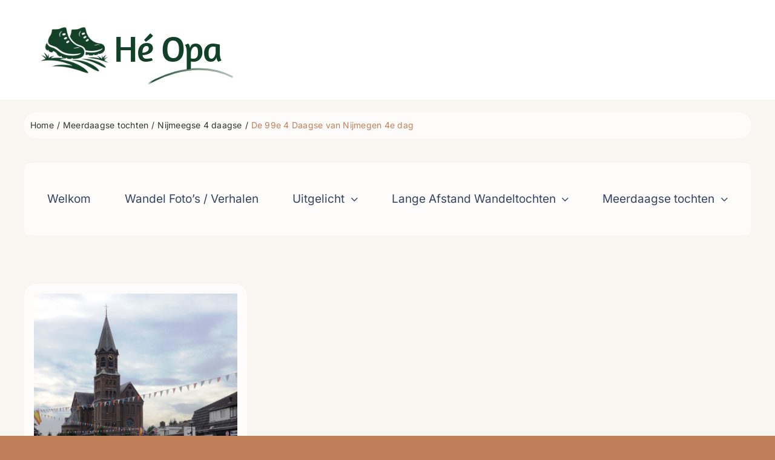

--- FILE ---
content_type: text/html; charset=UTF-8
request_url: https://www.heopa.nl/wp-admin/admin-ajax.php
body_size: 6273
content:
<div class='photonic-flickr-stream photonic-stream ' id='photonic-flickr-stream-1'>

	<div id='photonic-flickr-stream-1-container' class='title-display-tooltip photonic-level-1-container sizes-present photonic-random-layout photonic-thumbnail-effect-none' data-photonic-platform="flickr" data-photonic-gallery-columns="auto" data-photonic-query="columns=auto&amp;layout=random&amp;display=local&amp;popup=hide&amp;filter=&amp;filter_type=include&amp;more=&amp;panel=&amp;custom_classes=&amp;alignment=&amp;photo_layout=random&amp;caption=none&amp;thumb_size=s&amp;main_size=z&amp;tile_size=same&amp;video_size=Video Original&amp;privacy_filter=&amp;count=500&amp;page=1&amp;paginate=&amp;collections_display=expanded&amp;user_id=118469228@N03&amp;collection_id=&amp;photoset_id=72157656648516355&amp;gallery_id=&amp;photo_id=&amp;media=all&amp;type=flickr&amp;style=default&amp;view=photosets&amp;sort=date-posted-desc&amp;tag_mode=any&amp;load_mode=php&amp;iterate_level_3=1&amp;per_page=500&amp;photo_count=500&amp;overlay_size=s&amp;overlay_video_size=Video Original" style='--tile-min-height: 200px'>
		<figure class='photonic-level-1 photonic-thumb' style='--dw: 640;--dh: 480'>
			<a href='https://live.staticflickr.com/435/19578008564_3d9bd6184b_z.jpg' title='' rel='lightbox-photonic-flickr-stream-1' class='photonic-lb photonic-baguettebox baguettebox' data-photonic-media-type="image" data-content-type="image" data-photonic-deep="gallery[photonic-flickr-set-1]/19578008564/" data-title="&lt;a href=&#039;https://www.flickr.com/photos/118469228@N03/19578008564/in/set-72157656648516355&#039; &gt;View&lt;/a&gt;" data-photonic-tooltip="">
				<img alt='OLYMPUS DIGITAL CAMERA' class='random' data-src='https://live.staticflickr.com/435/19578008564_3d9bd6184b_z.jpg' loading='lazy' width='640' height='480' />
			</a>
		</figure>
		<figure class='photonic-level-1 photonic-thumb' style='--dw: 480;--dh: 640'>
			<a href='https://live.staticflickr.com/288/20206349841_9fdd8d7297_z.jpg' title='' rel='lightbox-photonic-flickr-stream-1' class='photonic-lb photonic-baguettebox baguettebox' data-photonic-media-type="image" data-content-type="image" data-photonic-deep="gallery[photonic-flickr-set-1]/20206349841/" data-title="&lt;a href=&#039;https://www.flickr.com/photos/118469228@N03/20206349841/in/set-72157656648516355&#039; &gt;View&lt;/a&gt;" data-photonic-tooltip="">
				<img alt='OLYMPUS DIGITAL CAMERA' class='random' data-src='https://live.staticflickr.com/288/20206349841_9fdd8d7297_z.jpg' loading='lazy' width='480' height='640' />
			</a>
		</figure>
		<figure class='photonic-level-1 photonic-thumb' style='--dw: 640;--dh: 480'>
			<a href='https://live.staticflickr.com/353/19579683763_c673cb467a_z.jpg' title='' rel='lightbox-photonic-flickr-stream-1' class='photonic-lb photonic-baguettebox baguettebox' data-photonic-media-type="image" data-content-type="image" data-photonic-deep="gallery[photonic-flickr-set-1]/19579683763/" data-title="&lt;a href=&#039;https://www.flickr.com/photos/118469228@N03/19579683763/in/set-72157656648516355&#039; &gt;View&lt;/a&gt;" data-photonic-tooltip="">
				<img alt='OLYMPUS DIGITAL CAMERA' class='random' data-src='https://live.staticflickr.com/353/19579683763_c673cb467a_z.jpg' loading='lazy' width='640' height='480' />
			</a>
		</figure>
		<figure class='photonic-level-1 photonic-thumb' style='--dw: 640;--dh: 480'>
			<a href='https://live.staticflickr.com/449/20192478622_5c18450a39_z.jpg' title='' rel='lightbox-photonic-flickr-stream-1' class='photonic-lb photonic-baguettebox baguettebox' data-photonic-media-type="image" data-content-type="image" data-photonic-deep="gallery[photonic-flickr-set-1]/20192478622/" data-title="&lt;a href=&#039;https://www.flickr.com/photos/118469228@N03/20192478622/in/set-72157656648516355&#039; &gt;View&lt;/a&gt;" data-photonic-tooltip="">
				<img alt='OLYMPUS DIGITAL CAMERA' class='random' data-src='https://live.staticflickr.com/449/20192478622_5c18450a39_z.jpg' loading='lazy' width='640' height='480' />
			</a>
		</figure>
		<figure class='photonic-level-1 photonic-thumb' style='--dw: 640;--dh: 480'>
			<a href='https://live.staticflickr.com/298/20200653945_384c4146f1_z.jpg' title='' rel='lightbox-photonic-flickr-stream-1' class='photonic-lb photonic-baguettebox baguettebox' data-photonic-media-type="image" data-content-type="image" data-photonic-deep="gallery[photonic-flickr-set-1]/20200653945/" data-title="&lt;a href=&#039;https://www.flickr.com/photos/118469228@N03/20200653945/in/set-72157656648516355&#039; &gt;View&lt;/a&gt;" data-photonic-tooltip="">
				<img alt='OLYMPUS DIGITAL CAMERA' class='random' data-src='https://live.staticflickr.com/298/20200653945_384c4146f1_z.jpg' loading='lazy' width='640' height='480' />
			</a>
		</figure>
		<figure class='photonic-level-1 photonic-thumb' style='--dw: 640;--dh: 480'>
			<a href='https://live.staticflickr.com/256/20014048489_f12a6e1f43_z.jpg' title='' rel='lightbox-photonic-flickr-stream-1' class='photonic-lb photonic-baguettebox baguettebox' data-photonic-media-type="image" data-content-type="image" data-photonic-deep="gallery[photonic-flickr-set-1]/20014048489/" data-title="&lt;a href=&#039;https://www.flickr.com/photos/118469228@N03/20014048489/in/set-72157656648516355&#039; &gt;View&lt;/a&gt;" data-photonic-tooltip="">
				<img alt='OLYMPUS DIGITAL CAMERA' class='random' data-src='https://live.staticflickr.com/256/20014048489_f12a6e1f43_z.jpg' loading='lazy' width='640' height='480' />
			</a>
		</figure>
		<figure class='photonic-level-1 photonic-thumb' style='--dw: 640;--dh: 480'>
			<a href='https://live.staticflickr.com/3667/19578000314_2130118287_z.jpg' title='' rel='lightbox-photonic-flickr-stream-1' class='photonic-lb photonic-baguettebox baguettebox' data-photonic-media-type="image" data-content-type="image" data-photonic-deep="gallery[photonic-flickr-set-1]/19578000314/" data-title="&lt;a href=&#039;https://www.flickr.com/photos/118469228@N03/19578000314/in/set-72157656648516355&#039; &gt;View&lt;/a&gt;" data-photonic-tooltip="">
				<img alt='OLYMPUS DIGITAL CAMERA' class='random' data-src='https://live.staticflickr.com/3667/19578000314_2130118287_z.jpg' loading='lazy' width='640' height='480' />
			</a>
		</figure>
		<figure class='photonic-level-1 photonic-thumb' style='--dw: 640;--dh: 480'>
			<a href='https://live.staticflickr.com/527/19577999124_e916b13bac_z.jpg' title='' rel='lightbox-photonic-flickr-stream-1' class='photonic-lb photonic-baguettebox baguettebox' data-photonic-media-type="image" data-content-type="image" data-photonic-deep="gallery[photonic-flickr-set-1]/19577999124/" data-title="&lt;a href=&#039;https://www.flickr.com/photos/118469228@N03/19577999124/in/set-72157656648516355&#039; &gt;View&lt;/a&gt;" data-photonic-tooltip="">
				<img alt='OLYMPUS DIGITAL CAMERA' class='random' data-src='https://live.staticflickr.com/527/19577999124_e916b13bac_z.jpg' loading='lazy' width='640' height='480' />
			</a>
		</figure>
		<figure class='photonic-level-1 photonic-thumb' style='--dw: 640;--dh: 480'>
			<a href='https://live.staticflickr.com/429/20206339291_060d4c84d0_z.jpg' title='' rel='lightbox-photonic-flickr-stream-1' class='photonic-lb photonic-baguettebox baguettebox' data-photonic-media-type="image" data-content-type="image" data-photonic-deep="gallery[photonic-flickr-set-1]/20206339291/" data-title="&lt;a href=&#039;https://www.flickr.com/photos/118469228@N03/20206339291/in/set-72157656648516355&#039; &gt;View&lt;/a&gt;" data-photonic-tooltip="">
				<img alt='OLYMPUS DIGITAL CAMERA' class='random' data-src='https://live.staticflickr.com/429/20206339291_060d4c84d0_z.jpg' loading='lazy' width='640' height='480' />
			</a>
		</figure>
		<figure class='photonic-level-1 photonic-thumb' style='--dw: 640;--dh: 480'>
			<a href='https://live.staticflickr.com/259/20206338241_9c339ce780_z.jpg' title='' rel='lightbox-photonic-flickr-stream-1' class='photonic-lb photonic-baguettebox baguettebox' data-photonic-media-type="image" data-content-type="image" data-photonic-deep="gallery[photonic-flickr-set-1]/20206338241/" data-title="&lt;a href=&#039;https://www.flickr.com/photos/118469228@N03/20206338241/in/set-72157656648516355&#039; &gt;View&lt;/a&gt;" data-photonic-tooltip="">
				<img alt='OLYMPUS DIGITAL CAMERA' class='random' data-src='https://live.staticflickr.com/259/20206338241_9c339ce780_z.jpg' loading='lazy' width='640' height='480' />
			</a>
		</figure>
		<figure class='photonic-level-1 photonic-thumb' style='--dw: 480;--dh: 640'>
			<a href='https://live.staticflickr.com/506/20014040219_304743bfe0_z.jpg' title='' rel='lightbox-photonic-flickr-stream-1' class='photonic-lb photonic-baguettebox baguettebox' data-photonic-media-type="image" data-content-type="image" data-photonic-deep="gallery[photonic-flickr-set-1]/20014040219/" data-title="&lt;a href=&#039;https://www.flickr.com/photos/118469228@N03/20014040219/in/set-72157656648516355&#039; &gt;View&lt;/a&gt;" data-photonic-tooltip="">
				<img alt='OLYMPUS DIGITAL CAMERA' class='random' data-src='https://live.staticflickr.com/506/20014040219_304743bfe0_z.jpg' loading='lazy' width='480' height='640' />
			</a>
		</figure>
		<figure class='photonic-level-1 photonic-thumb' style='--dw: 640;--dh: 480'>
			<a href='https://live.staticflickr.com/386/20200644195_218e3ab920_z.jpg' title='' rel='lightbox-photonic-flickr-stream-1' class='photonic-lb photonic-baguettebox baguettebox' data-photonic-media-type="image" data-content-type="image" data-photonic-deep="gallery[photonic-flickr-set-1]/20200644195/" data-title="&lt;a href=&#039;https://www.flickr.com/photos/118469228@N03/20200644195/in/set-72157656648516355&#039; &gt;View&lt;/a&gt;" data-photonic-tooltip="">
				<img alt='OLYMPUS DIGITAL CAMERA' class='random' data-src='https://live.staticflickr.com/386/20200644195_218e3ab920_z.jpg' loading='lazy' width='640' height='480' />
			</a>
		</figure>
		<figure class='photonic-level-1 photonic-thumb' style='--dw: 640;--dh: 480'>
			<a href='https://live.staticflickr.com/345/20014037509_a62030e644_z.jpg' title='' rel='lightbox-photonic-flickr-stream-1' class='photonic-lb photonic-baguettebox baguettebox' data-photonic-media-type="image" data-content-type="image" data-photonic-deep="gallery[photonic-flickr-set-1]/20014037509/" data-title="&lt;a href=&#039;https://www.flickr.com/photos/118469228@N03/20014037509/in/set-72157656648516355&#039; &gt;View&lt;/a&gt;" data-photonic-tooltip="">
				<img alt='OLYMPUS DIGITAL CAMERA' class='random' data-src='https://live.staticflickr.com/345/20014037509_a62030e644_z.jpg' loading='lazy' width='640' height='480' />
			</a>
		</figure>
		<figure class='photonic-level-1 photonic-thumb' style='--dw: 640;--dh: 480'>
			<a href='https://live.staticflickr.com/478/20014036389_385fab5c75_z.jpg' title='' rel='lightbox-photonic-flickr-stream-1' class='photonic-lb photonic-baguettebox baguettebox' data-photonic-media-type="image" data-content-type="image" data-photonic-deep="gallery[photonic-flickr-set-1]/20014036389/" data-title="&lt;a href=&#039;https://www.flickr.com/photos/118469228@N03/20014036389/in/set-72157656648516355&#039; &gt;View&lt;/a&gt;" data-photonic-tooltip="">
				<img alt='OLYMPUS DIGITAL CAMERA' class='random' data-src='https://live.staticflickr.com/478/20014036389_385fab5c75_z.jpg' loading='lazy' width='640' height='480' />
			</a>
		</figure>
		<figure class='photonic-level-1 photonic-thumb' style='--dw: 640;--dh: 480'>
			<a href='https://live.staticflickr.com/429/19579665593_9603f45cd3_z.jpg' title='' rel='lightbox-photonic-flickr-stream-1' class='photonic-lb photonic-baguettebox baguettebox' data-photonic-media-type="image" data-content-type="image" data-photonic-deep="gallery[photonic-flickr-set-1]/19579665593/" data-title="&lt;a href=&#039;https://www.flickr.com/photos/118469228@N03/19579665593/in/set-72157656648516355&#039; &gt;View&lt;/a&gt;" data-photonic-tooltip="">
				<img alt='OLYMPUS DIGITAL CAMERA' class='random' data-src='https://live.staticflickr.com/429/19579665593_9603f45cd3_z.jpg' loading='lazy' width='640' height='480' />
			</a>
		</figure>
		<figure class='photonic-level-1 photonic-thumb' style='--dw: 640;--dh: 480'>
			<a href='https://live.staticflickr.com/420/20206328851_2452f7e7ba_z.jpg' title='' rel='lightbox-photonic-flickr-stream-1' class='photonic-lb photonic-baguettebox baguettebox' data-photonic-media-type="image" data-content-type="image" data-photonic-deep="gallery[photonic-flickr-set-1]/20206328851/" data-title="&lt;a href=&#039;https://www.flickr.com/photos/118469228@N03/20206328851/in/set-72157656648516355&#039; &gt;View&lt;/a&gt;" data-photonic-tooltip="">
				<img alt='OLYMPUS DIGITAL CAMERA' class='random' data-src='https://live.staticflickr.com/420/20206328851_2452f7e7ba_z.jpg' loading='lazy' width='640' height='480' />
			</a>
		</figure>
		<figure class='photonic-level-1 photonic-thumb' style='--dw: 640;--dh: 480'>
			<a href='https://live.staticflickr.com/3809/19579661993_a554ce1662_z.jpg' title='' rel='lightbox-photonic-flickr-stream-1' class='photonic-lb photonic-baguettebox baguettebox' data-photonic-media-type="image" data-content-type="image" data-photonic-deep="gallery[photonic-flickr-set-1]/19579661993/" data-title="&lt;a href=&#039;https://www.flickr.com/photos/118469228@N03/19579661993/in/set-72157656648516355&#039; &gt;View&lt;/a&gt;" data-photonic-tooltip="">
				<img alt='OLYMPUS DIGITAL CAMERA' class='random' data-src='https://live.staticflickr.com/3809/19579661993_a554ce1662_z.jpg' loading='lazy' width='640' height='480' />
			</a>
		</figure>
		<figure class='photonic-level-1 photonic-thumb' style='--dw: 640;--dh: 480'>
			<a href='https://live.staticflickr.com/255/20012599980_dff0ab0f3a_z.jpg' title='' rel='lightbox-photonic-flickr-stream-1' class='photonic-lb photonic-baguettebox baguettebox' data-photonic-media-type="image" data-content-type="image" data-photonic-deep="gallery[photonic-flickr-set-1]/20012599980/" data-title="&lt;a href=&#039;https://www.flickr.com/photos/118469228@N03/20012599980/in/set-72157656648516355&#039; &gt;View&lt;/a&gt;" data-photonic-tooltip="">
				<img alt='OLYMPUS DIGITAL CAMERA' class='random' data-src='https://live.staticflickr.com/255/20012599980_dff0ab0f3a_z.jpg' loading='lazy' width='640' height='480' />
			</a>
		</figure>
		<figure class='photonic-level-1 photonic-thumb' style='--dw: 640;--dh: 480'>
			<a href='https://live.staticflickr.com/3815/20192454872_c9f0ea505c_z.jpg' title='' rel='lightbox-photonic-flickr-stream-1' class='photonic-lb photonic-baguettebox baguettebox' data-photonic-media-type="image" data-content-type="image" data-photonic-deep="gallery[photonic-flickr-set-1]/20192454872/" data-title="&lt;a href=&#039;https://www.flickr.com/photos/118469228@N03/20192454872/in/set-72157656648516355&#039; &gt;View&lt;/a&gt;" data-photonic-tooltip="">
				<img alt='OLYMPUS DIGITAL CAMERA' class='random' data-src='https://live.staticflickr.com/3815/20192454872_c9f0ea505c_z.jpg' loading='lazy' width='640' height='480' />
			</a>
		</figure>
		<figure class='photonic-level-1 photonic-thumb' style='--dw: 640;--dh: 480'>
			<a href='https://live.staticflickr.com/360/20012596560_d715d13064_z.jpg' title='' rel='lightbox-photonic-flickr-stream-1' class='photonic-lb photonic-baguettebox baguettebox' data-photonic-media-type="image" data-content-type="image" data-photonic-deep="gallery[photonic-flickr-set-1]/20012596560/" data-title="&lt;a href=&#039;https://www.flickr.com/photos/118469228@N03/20012596560/in/set-72157656648516355&#039; &gt;View&lt;/a&gt;" data-photonic-tooltip="">
				<img alt='OLYMPUS DIGITAL CAMERA' class='random' data-src='https://live.staticflickr.com/360/20012596560_d715d13064_z.jpg' loading='lazy' width='640' height='480' />
			</a>
		</figure>
		<figure class='photonic-level-1 photonic-thumb' style='--dw: 640;--dh: 480'>
			<a href='https://live.staticflickr.com/337/20012594950_b494575326_z.jpg' title='' rel='lightbox-photonic-flickr-stream-1' class='photonic-lb photonic-baguettebox baguettebox' data-photonic-media-type="image" data-content-type="image" data-photonic-deep="gallery[photonic-flickr-set-1]/20012594950/" data-title="&lt;a href=&#039;https://www.flickr.com/photos/118469228@N03/20012594950/in/set-72157656648516355&#039; &gt;View&lt;/a&gt;" data-photonic-tooltip="">
				<img alt='OLYMPUS DIGITAL CAMERA' class='random' data-src='https://live.staticflickr.com/337/20012594950_b494575326_z.jpg' loading='lazy' width='640' height='480' />
			</a>
		</figure>
		<figure class='photonic-level-1 photonic-thumb' style='--dw: 640;--dh: 480'>
			<a href='https://live.staticflickr.com/297/20192450432_3e475cfbd1_z.jpg' title='' rel='lightbox-photonic-flickr-stream-1' class='photonic-lb photonic-baguettebox baguettebox' data-photonic-media-type="image" data-content-type="image" data-photonic-deep="gallery[photonic-flickr-set-1]/20192450432/" data-title="&lt;a href=&#039;https://www.flickr.com/photos/118469228@N03/20192450432/in/set-72157656648516355&#039; &gt;View&lt;/a&gt;" data-photonic-tooltip="">
				<img alt='OLYMPUS DIGITAL CAMERA' class='random' data-src='https://live.staticflickr.com/297/20192450432_3e475cfbd1_z.jpg' loading='lazy' width='640' height='480' />
			</a>
		</figure>
		<figure class='photonic-level-1 photonic-thumb' style='--dw: 640;--dh: 480'>
			<a href='https://live.staticflickr.com/418/19579652143_775afb3068_z.jpg' title='' rel='lightbox-photonic-flickr-stream-1' class='photonic-lb photonic-baguettebox baguettebox' data-photonic-media-type="image" data-content-type="image" data-photonic-deep="gallery[photonic-flickr-set-1]/19579652143/" data-title="&lt;a href=&#039;https://www.flickr.com/photos/118469228@N03/19579652143/in/set-72157656648516355&#039; &gt;View&lt;/a&gt;" data-photonic-tooltip="">
				<img alt='OLYMPUS DIGITAL CAMERA' class='random' data-src='https://live.staticflickr.com/418/19579652143_775afb3068_z.jpg' loading='lazy' width='640' height='480' />
			</a>
		</figure>
		<figure class='photonic-level-1 photonic-thumb' style='--dw: 640;--dh: 480'>
			<a href='https://live.staticflickr.com/315/20206315891_62a4fef306_z.jpg' title='' rel='lightbox-photonic-flickr-stream-1' class='photonic-lb photonic-baguettebox baguettebox' data-photonic-media-type="image" data-content-type="image" data-photonic-deep="gallery[photonic-flickr-set-1]/20206315891/" data-title="&lt;a href=&#039;https://www.flickr.com/photos/118469228@N03/20206315891/in/set-72157656648516355&#039; &gt;View&lt;/a&gt;" data-photonic-tooltip="">
				<img alt='OLYMPUS DIGITAL CAMERA' class='random' data-src='https://live.staticflickr.com/315/20206315891_62a4fef306_z.jpg' loading='lazy' width='640' height='480' />
			</a>
		</figure>
		<figure class='photonic-level-1 photonic-thumb' style='--dw: 480;--dh: 640'>
			<a href='https://live.staticflickr.com/400/20012589470_121a0e45cf_z.jpg' title='' rel='lightbox-photonic-flickr-stream-1' class='photonic-lb photonic-baguettebox baguettebox' data-photonic-media-type="image" data-content-type="image" data-photonic-deep="gallery[photonic-flickr-set-1]/20012589470/" data-title="&lt;a href=&#039;https://www.flickr.com/photos/118469228@N03/20012589470/in/set-72157656648516355&#039; &gt;View&lt;/a&gt;" data-photonic-tooltip="">
				<img alt='OLYMPUS DIGITAL CAMERA' class='random' data-src='https://live.staticflickr.com/400/20012589470_121a0e45cf_z.jpg' loading='lazy' width='480' height='640' />
			</a>
		</figure>
		<figure class='photonic-level-1 photonic-thumb' style='--dw: 480;--dh: 640'>
			<a href='https://live.staticflickr.com/295/20192444282_19f7fc5b75_z.jpg' title='' rel='lightbox-photonic-flickr-stream-1' class='photonic-lb photonic-baguettebox baguettebox' data-photonic-media-type="image" data-content-type="image" data-photonic-deep="gallery[photonic-flickr-set-1]/20192444282/" data-title="&lt;a href=&#039;https://www.flickr.com/photos/118469228@N03/20192444282/in/set-72157656648516355&#039; &gt;View&lt;/a&gt;" data-photonic-tooltip="">
				<img alt='OLYMPUS DIGITAL CAMERA' class='random' data-src='https://live.staticflickr.com/295/20192444282_19f7fc5b75_z.jpg' loading='lazy' width='480' height='640' />
			</a>
		</figure>
		<figure class='photonic-level-1 photonic-thumb' style='--dw: 640;--dh: 480'>
			<a href='https://live.staticflickr.com/412/20200618415_a2f3e126dd_z.jpg' title='' rel='lightbox-photonic-flickr-stream-1' class='photonic-lb photonic-baguettebox baguettebox' data-photonic-media-type="image" data-content-type="image" data-photonic-deep="gallery[photonic-flickr-set-1]/20200618415/" data-title="&lt;a href=&#039;https://www.flickr.com/photos/118469228@N03/20200618415/in/set-72157656648516355&#039; &gt;View&lt;/a&gt;" data-photonic-tooltip="">
				<img alt='OLYMPUS DIGITAL CAMERA' class='random' data-src='https://live.staticflickr.com/412/20200618415_a2f3e126dd_z.jpg' loading='lazy' width='640' height='480' />
			</a>
		</figure>
		<figure class='photonic-level-1 photonic-thumb' style='--dw: 640;--dh: 480'>
			<a href='https://live.staticflickr.com/3666/20192441042_b71b965974_z.jpg' title='' rel='lightbox-photonic-flickr-stream-1' class='photonic-lb photonic-baguettebox baguettebox' data-photonic-media-type="image" data-content-type="image" data-photonic-deep="gallery[photonic-flickr-set-1]/20192441042/" data-title="&lt;a href=&#039;https://www.flickr.com/photos/118469228@N03/20192441042/in/set-72157656648516355&#039; &gt;View&lt;/a&gt;" data-photonic-tooltip="">
				<img alt='OLYMPUS DIGITAL CAMERA' class='random' data-src='https://live.staticflickr.com/3666/20192441042_b71b965974_z.jpg' loading='lazy' width='640' height='480' />
			</a>
		</figure>
		<figure class='photonic-level-1 photonic-thumb' style='--dw: 640;--dh: 480'>
			<a href='https://live.staticflickr.com/410/19577966204_e29e35b3e3_z.jpg' title='' rel='lightbox-photonic-flickr-stream-1' class='photonic-lb photonic-baguettebox baguettebox' data-photonic-media-type="image" data-content-type="image" data-photonic-deep="gallery[photonic-flickr-set-1]/19577966204/" data-title="&lt;a href=&#039;https://www.flickr.com/photos/118469228@N03/19577966204/in/set-72157656648516355&#039; &gt;View&lt;/a&gt;" data-photonic-tooltip="">
				<img alt='OLYMPUS DIGITAL CAMERA' class='random' data-src='https://live.staticflickr.com/410/19577966204_e29e35b3e3_z.jpg' loading='lazy' width='640' height='480' />
			</a>
		</figure>
		<figure class='photonic-level-1 photonic-thumb' style='--dw: 480;--dh: 640'>
			<a href='https://live.staticflickr.com/3834/20012569138_6638deee21_z.jpg' title='' rel='lightbox-photonic-flickr-stream-1' class='photonic-lb photonic-baguettebox baguettebox' data-photonic-media-type="image" data-content-type="image" data-photonic-deep="gallery[photonic-flickr-set-1]/20012569138/" data-title="&lt;a href=&#039;https://www.flickr.com/photos/118469228@N03/20012569138/in/set-72157656648516355&#039; &gt;View&lt;/a&gt;" data-photonic-tooltip="">
				<img alt='OLYMPUS DIGITAL CAMERA' class='random' data-src='https://live.staticflickr.com/3834/20012569138_6638deee21_z.jpg' loading='lazy' width='480' height='640' />
			</a>
		</figure>
		<figure class='photonic-level-1 photonic-thumb' style='--dw: 640;--dh: 480'>
			<a href='https://live.staticflickr.com/360/19579639753_982196cf41_z.jpg' title='' rel='lightbox-photonic-flickr-stream-1' class='photonic-lb photonic-baguettebox baguettebox' data-photonic-media-type="image" data-content-type="image" data-photonic-deep="gallery[photonic-flickr-set-1]/19579639753/" data-title="&lt;a href=&#039;https://www.flickr.com/photos/118469228@N03/19579639753/in/set-72157656648516355&#039; &gt;View&lt;/a&gt;" data-photonic-tooltip="">
				<img alt='OLYMPUS DIGITAL CAMERA' class='random' data-src='https://live.staticflickr.com/360/19579639753_982196cf41_z.jpg' loading='lazy' width='640' height='480' />
			</a>
		</figure>
		<figure class='photonic-level-1 photonic-thumb' style='--dw: 640;--dh: 480'>
			<a href='https://live.staticflickr.com/387/20014008279_4e0ce3a846_z.jpg' title='' rel='lightbox-photonic-flickr-stream-1' class='photonic-lb photonic-baguettebox baguettebox' data-photonic-media-type="image" data-content-type="image" data-photonic-deep="gallery[photonic-flickr-set-1]/20014008279/" data-title="&lt;a href=&#039;https://www.flickr.com/photos/118469228@N03/20014008279/in/set-72157656648516355&#039; &gt;View&lt;/a&gt;" data-photonic-tooltip="">
				<img alt='OLYMPUS DIGITAL CAMERA' class='random' data-src='https://live.staticflickr.com/387/20014008279_4e0ce3a846_z.jpg' loading='lazy' width='640' height='480' />
			</a>
		</figure>
		<figure class='photonic-level-1 photonic-thumb' style='--dw: 640;--dh: 480'>
			<a href='https://live.staticflickr.com/489/20014006639_b0a81f3457_z.jpg' title='' rel='lightbox-photonic-flickr-stream-1' class='photonic-lb photonic-baguettebox baguettebox' data-photonic-media-type="image" data-content-type="image" data-photonic-deep="gallery[photonic-flickr-set-1]/20014006639/" data-title="&lt;a href=&#039;https://www.flickr.com/photos/118469228@N03/20014006639/in/set-72157656648516355&#039; &gt;View&lt;/a&gt;" data-photonic-tooltip="">
				<img alt='OLYMPUS DIGITAL CAMERA' class='random' data-src='https://live.staticflickr.com/489/20014006639_b0a81f3457_z.jpg' loading='lazy' width='640' height='480' />
			</a>
		</figure>
		<figure class='photonic-level-1 photonic-thumb' style='--dw: 640;--dh: 480'>
			<a href='https://live.staticflickr.com/347/20014004769_6476f05384_z.jpg' title='' rel='lightbox-photonic-flickr-stream-1' class='photonic-lb photonic-baguettebox baguettebox' data-photonic-media-type="image" data-content-type="image" data-photonic-deep="gallery[photonic-flickr-set-1]/20014004769/" data-title="&lt;a href=&#039;https://www.flickr.com/photos/118469228@N03/20014004769/in/set-72157656648516355&#039; &gt;View&lt;/a&gt;" data-photonic-tooltip="">
				<img alt='OLYMPUS DIGITAL CAMERA' class='random' data-src='https://live.staticflickr.com/347/20014004769_6476f05384_z.jpg' loading='lazy' width='640' height='480' />
			</a>
		</figure>
		<figure class='photonic-level-1 photonic-thumb' style='--dw: 640;--dh: 480'>
			<a href='https://live.staticflickr.com/397/20174361906_e4ebc7c4e5_z.jpg' title='' rel='lightbox-photonic-flickr-stream-1' class='photonic-lb photonic-baguettebox baguettebox' data-photonic-media-type="image" data-content-type="image" data-photonic-deep="gallery[photonic-flickr-set-1]/20174361906/" data-title="&lt;a href=&#039;https://www.flickr.com/photos/118469228@N03/20174361906/in/set-72157656648516355&#039; &gt;View&lt;/a&gt;" data-photonic-tooltip="">
				<img alt='OLYMPUS DIGITAL CAMERA' class='random' data-src='https://live.staticflickr.com/397/20174361906_e4ebc7c4e5_z.jpg' loading='lazy' width='640' height='480' />
			</a>
		</figure>
		<figure class='photonic-level-1 photonic-thumb' style='--dw: 640;--dh: 480'>
			<a href='https://live.staticflickr.com/271/20014000519_9554ba7c76_z.jpg' title='' rel='lightbox-photonic-flickr-stream-1' class='photonic-lb photonic-baguettebox baguettebox' data-photonic-media-type="image" data-content-type="image" data-photonic-deep="gallery[photonic-flickr-set-1]/20014000519/" data-title="&lt;a href=&#039;https://www.flickr.com/photos/118469228@N03/20014000519/in/set-72157656648516355&#039; &gt;View&lt;/a&gt;" data-photonic-tooltip="">
				<img alt='OLYMPUS DIGITAL CAMERA' class='random' data-src='https://live.staticflickr.com/271/20014000519_9554ba7c76_z.jpg' loading='lazy' width='640' height='480' />
			</a>
		</figure>
		<figure class='photonic-level-1 photonic-thumb' style='--dw: 640;--dh: 480'>
			<a href='https://live.staticflickr.com/408/20174358846_8b73645cbc_z.jpg' title='' rel='lightbox-photonic-flickr-stream-1' class='photonic-lb photonic-baguettebox baguettebox' data-photonic-media-type="image" data-content-type="image" data-photonic-deep="gallery[photonic-flickr-set-1]/20174358846/" data-title="&lt;a href=&#039;https://www.flickr.com/photos/118469228@N03/20174358846/in/set-72157656648516355&#039; &gt;View&lt;/a&gt;" data-photonic-tooltip="">
				<img alt='OLYMPUS DIGITAL CAMERA' class='random' data-src='https://live.staticflickr.com/408/20174358846_8b73645cbc_z.jpg' loading='lazy' width='640' height='480' />
			</a>
		</figure>
		<figure class='photonic-level-1 photonic-thumb' style='--dw: 640;--dh: 480'>
			<a href='https://live.staticflickr.com/522/20174357376_7ceb19c04e_z.jpg' title='' rel='lightbox-photonic-flickr-stream-1' class='photonic-lb photonic-baguettebox baguettebox' data-photonic-media-type="image" data-content-type="image" data-photonic-deep="gallery[photonic-flickr-set-1]/20174357376/" data-title="&lt;a href=&#039;https://www.flickr.com/photos/118469228@N03/20174357376/in/set-72157656648516355&#039; &gt;View&lt;/a&gt;" data-photonic-tooltip="">
				<img alt='OLYMPUS DIGITAL CAMERA' class='random' data-src='https://live.staticflickr.com/522/20174357376_7ceb19c04e_z.jpg' loading='lazy' width='640' height='480' />
			</a>
		</figure>
		<figure class='photonic-level-1 photonic-thumb' style='--dw: 640;--dh: 480'>
			<a href='https://live.staticflickr.com/493/20012553598_d221351084_z.jpg' title='' rel='lightbox-photonic-flickr-stream-1' class='photonic-lb photonic-baguettebox baguettebox' data-photonic-media-type="image" data-content-type="image" data-photonic-deep="gallery[photonic-flickr-set-1]/20012553598/" data-title="&lt;a href=&#039;https://www.flickr.com/photos/118469228@N03/20012553598/in/set-72157656648516355&#039; &gt;View&lt;/a&gt;" data-photonic-tooltip="">
				<img alt='OLYMPUS DIGITAL CAMERA' class='random' data-src='https://live.staticflickr.com/493/20012553598_d221351084_z.jpg' loading='lazy' width='640' height='480' />
			</a>
		</figure>
		<figure class='photonic-level-1 photonic-thumb' style='--dw: 640;--dh: 480'>
			<a href='https://live.staticflickr.com/366/19579624253_67b33ca7e0_z.jpg' title='' rel='lightbox-photonic-flickr-stream-1' class='photonic-lb photonic-baguettebox baguettebox' data-photonic-media-type="image" data-content-type="image" data-photonic-deep="gallery[photonic-flickr-set-1]/19579624253/" data-title="&lt;a href=&#039;https://www.flickr.com/photos/118469228@N03/19579624253/in/set-72157656648516355&#039; &gt;View&lt;/a&gt;" data-photonic-tooltip="">
				<img alt='OLYMPUS DIGITAL CAMERA' class='random' data-src='https://live.staticflickr.com/366/19579624253_67b33ca7e0_z.jpg' loading='lazy' width='640' height='480' />
			</a>
		</figure>
		<figure class='photonic-level-1 photonic-thumb' style='--dw: 640;--dh: 480'>
			<a href='https://live.staticflickr.com/311/20200594545_65db94aeb8_z.jpg' title='' rel='lightbox-photonic-flickr-stream-1' class='photonic-lb photonic-baguettebox baguettebox' data-photonic-media-type="image" data-content-type="image" data-photonic-deep="gallery[photonic-flickr-set-1]/20200594545/" data-title="&lt;a href=&#039;https://www.flickr.com/photos/118469228@N03/20200594545/in/set-72157656648516355&#039; &gt;View&lt;/a&gt;" data-photonic-tooltip="">
				<img alt='OLYMPUS DIGITAL CAMERA' class='random' data-src='https://live.staticflickr.com/311/20200594545_65db94aeb8_z.jpg' loading='lazy' width='640' height='480' />
			</a>
		</figure>
		<figure class='photonic-level-1 photonic-thumb' style='--dw: 640;--dh: 480'>
			<a href='https://live.staticflickr.com/269/20192418162_a53ef54e7d_z.jpg' title='' rel='lightbox-photonic-flickr-stream-1' class='photonic-lb photonic-baguettebox baguettebox' data-photonic-media-type="image" data-content-type="image" data-photonic-deep="gallery[photonic-flickr-set-1]/20192418162/" data-title="&lt;a href=&#039;https://www.flickr.com/photos/118469228@N03/20192418162/in/set-72157656648516355&#039; &gt;View&lt;/a&gt;" data-photonic-tooltip="">
				<img alt='OLYMPUS DIGITAL CAMERA' class='random' data-src='https://live.staticflickr.com/269/20192418162_a53ef54e7d_z.jpg' loading='lazy' width='640' height='480' />
			</a>
		</figure>
		<figure class='photonic-level-1 photonic-thumb' style='--dw: 640;--dh: 480'>
			<a href='https://live.staticflickr.com/447/20012546558_3ce6abb34f_z.jpg' title='' rel='lightbox-photonic-flickr-stream-1' class='photonic-lb photonic-baguettebox baguettebox' data-photonic-media-type="image" data-content-type="image" data-photonic-deep="gallery[photonic-flickr-set-1]/20012546558/" data-title="&lt;a href=&#039;https://www.flickr.com/photos/118469228@N03/20012546558/in/set-72157656648516355&#039; &gt;View&lt;/a&gt;" data-photonic-tooltip="">
				<img alt='OLYMPUS DIGITAL CAMERA' class='random' data-src='https://live.staticflickr.com/447/20012546558_3ce6abb34f_z.jpg' loading='lazy' width='640' height='480' />
			</a>
		</figure>
		<figure class='photonic-level-1 photonic-thumb' style='--dw: 640;--dh: 480'>
			<a href='https://live.staticflickr.com/3747/20206282921_b5252b1b2b_z.jpg' title='' rel='lightbox-photonic-flickr-stream-1' class='photonic-lb photonic-baguettebox baguettebox' data-photonic-media-type="image" data-content-type="image" data-photonic-deep="gallery[photonic-flickr-set-1]/20206282921/" data-title="&lt;a href=&#039;https://www.flickr.com/photos/118469228@N03/20206282921/in/set-72157656648516355&#039; &gt;View&lt;/a&gt;" data-photonic-tooltip="">
				<img alt='OLYMPUS DIGITAL CAMERA' class='random' data-src='https://live.staticflickr.com/3747/20206282921_b5252b1b2b_z.jpg' loading='lazy' width='640' height='480' />
			</a>
		</figure>
		<figure class='photonic-level-1 photonic-thumb' style='--dw: 640;--dh: 480'>
			<a href='https://live.staticflickr.com/3712/20192411192_29bbfea256_z.jpg' title='' rel='lightbox-photonic-flickr-stream-1' class='photonic-lb photonic-baguettebox baguettebox' data-photonic-media-type="image" data-content-type="image" data-photonic-deep="gallery[photonic-flickr-set-1]/20192411192/" data-title="&lt;a href=&#039;https://www.flickr.com/photos/118469228@N03/20192411192/in/set-72157656648516355&#039; &gt;View&lt;/a&gt;" data-photonic-tooltip="">
				<img alt='OLYMPUS DIGITAL CAMERA' class='random' data-src='https://live.staticflickr.com/3712/20192411192_29bbfea256_z.jpg' loading='lazy' width='640' height='480' />
			</a>
		</figure>
		<figure class='photonic-level-1 photonic-thumb' style='--dw: 480;--dh: 640'>
			<a href='https://live.staticflickr.com/320/19577936554_2982b649b0_z.jpg' title='' rel='lightbox-photonic-flickr-stream-1' class='photonic-lb photonic-baguettebox baguettebox' data-photonic-media-type="image" data-content-type="image" data-photonic-deep="gallery[photonic-flickr-set-1]/19577936554/" data-title="&lt;a href=&#039;https://www.flickr.com/photos/118469228@N03/19577936554/in/set-72157656648516355&#039; &gt;View&lt;/a&gt;" data-photonic-tooltip="">
				<img alt='OLYMPUS DIGITAL CAMERA' class='random' data-src='https://live.staticflickr.com/320/19577936554_2982b649b0_z.jpg' loading='lazy' width='480' height='640' />
			</a>
		</figure>
		<figure class='photonic-level-1 photonic-thumb' style='--dw: 640;--dh: 480'>
			<a href='https://live.staticflickr.com/322/20192406982_faa2301199_z.jpg' title='' rel='lightbox-photonic-flickr-stream-1' class='photonic-lb photonic-baguettebox baguettebox' data-photonic-media-type="image" data-content-type="image" data-photonic-deep="gallery[photonic-flickr-set-1]/20192406982/" data-title="&lt;a href=&#039;https://www.flickr.com/photos/118469228@N03/20192406982/in/set-72157656648516355&#039; &gt;View&lt;/a&gt;" data-photonic-tooltip="">
				<img alt='OLYMPUS DIGITAL CAMERA' class='random' data-src='https://live.staticflickr.com/322/20192406982_faa2301199_z.jpg' loading='lazy' width='640' height='480' />
			</a>
		</figure>
		<figure class='photonic-level-1 photonic-thumb' style='--dw: 480;--dh: 640'>
			<a href='https://live.staticflickr.com/331/20174339466_51a216c2c0_z.jpg' title='' rel='lightbox-photonic-flickr-stream-1' class='photonic-lb photonic-baguettebox baguettebox' data-photonic-media-type="image" data-content-type="image" data-photonic-deep="gallery[photonic-flickr-set-1]/20174339466/" data-title="&lt;a href=&#039;https://www.flickr.com/photos/118469228@N03/20174339466/in/set-72157656648516355&#039; &gt;View&lt;/a&gt;" data-photonic-tooltip="">
				<img alt='OLYMPUS DIGITAL CAMERA' class='random' data-src='https://live.staticflickr.com/331/20174339466_51a216c2c0_z.jpg' loading='lazy' width='480' height='640' />
			</a>
		</figure>
		<figure class='photonic-level-1 photonic-thumb' style='--dw: 640;--dh: 480'>
			<a href='https://live.staticflickr.com/402/19579607573_8d53afdf17_z.jpg' title='' rel='lightbox-photonic-flickr-stream-1' class='photonic-lb photonic-baguettebox baguettebox' data-photonic-media-type="image" data-content-type="image" data-photonic-deep="gallery[photonic-flickr-set-1]/19579607573/" data-title="&lt;a href=&#039;https://www.flickr.com/photos/118469228@N03/19579607573/in/set-72157656648516355&#039; &gt;View&lt;/a&gt;" data-photonic-tooltip="">
				<img alt='OLYMPUS DIGITAL CAMERA' class='random' data-src='https://live.staticflickr.com/402/19579607573_8d53afdf17_z.jpg' loading='lazy' width='640' height='480' />
			</a>
		</figure>
		<figure class='photonic-level-1 photonic-thumb' style='--dw: 640;--dh: 480'>
			<a href='https://live.staticflickr.com/506/20206272111_dd8b2ec4a5_z.jpg' title='' rel='lightbox-photonic-flickr-stream-1' class='photonic-lb photonic-baguettebox baguettebox' data-photonic-media-type="image" data-content-type="image" data-photonic-deep="gallery[photonic-flickr-set-1]/20206272111/" data-title="&lt;a href=&#039;https://www.flickr.com/photos/118469228@N03/20206272111/in/set-72157656648516355&#039; &gt;View&lt;/a&gt;" data-photonic-tooltip="">
				<img alt='OLYMPUS DIGITAL CAMERA' class='random' data-src='https://live.staticflickr.com/506/20206272111_dd8b2ec4a5_z.jpg' loading='lazy' width='640' height='480' />
			</a>
		</figure>
		<figure class='photonic-level-1 photonic-thumb' style='--dw: 480;--dh: 640'>
			<a href='https://live.staticflickr.com/413/20206270231_0492474d07_z.jpg' title='' rel='lightbox-photonic-flickr-stream-1' class='photonic-lb photonic-baguettebox baguettebox' data-photonic-media-type="image" data-content-type="image" data-photonic-deep="gallery[photonic-flickr-set-1]/20206270231/" data-title="&lt;a href=&#039;https://www.flickr.com/photos/118469228@N03/20206270231/in/set-72157656648516355&#039; &gt;View&lt;/a&gt;" data-photonic-tooltip="">
				<img alt='OLYMPUS DIGITAL CAMERA' class='random' data-src='https://live.staticflickr.com/413/20206270231_0492474d07_z.jpg' loading='lazy' width='480' height='640' />
			</a>
		</figure>
		<figure class='photonic-level-1 photonic-thumb' style='--dw: 640;--dh: 480'>
			<a href='https://live.staticflickr.com/539/20012531628_3fff0b11c0_z.jpg' title='' rel='lightbox-photonic-flickr-stream-1' class='photonic-lb photonic-baguettebox baguettebox' data-photonic-media-type="image" data-content-type="image" data-photonic-deep="gallery[photonic-flickr-set-1]/20012531628/" data-title="&lt;a href=&#039;https://www.flickr.com/photos/118469228@N03/20012531628/in/set-72157656648516355&#039; &gt;View&lt;/a&gt;" data-photonic-tooltip="">
				<img alt='OLYMPUS DIGITAL CAMERA' class='random' data-src='https://live.staticflickr.com/539/20012531628_3fff0b11c0_z.jpg' loading='lazy' width='640' height='480' />
			</a>
		</figure>
		<figure class='photonic-level-1 photonic-thumb' style='--dw: 640;--dh: 480'>
			<a href='https://live.staticflickr.com/3739/20012543010_81911ac4b0_z.jpg' title='' rel='lightbox-photonic-flickr-stream-1' class='photonic-lb photonic-baguettebox baguettebox' data-photonic-media-type="image" data-content-type="image" data-photonic-deep="gallery[photonic-flickr-set-1]/20012543010/" data-title="&lt;a href=&#039;https://www.flickr.com/photos/118469228@N03/20012543010/in/set-72157656648516355&#039; &gt;View&lt;/a&gt;" data-photonic-tooltip="">
				<img alt='OLYMPUS DIGITAL CAMERA' class='random' data-src='https://live.staticflickr.com/3739/20012543010_81911ac4b0_z.jpg' loading='lazy' width='640' height='480' />
			</a>
		</figure>
		<figure class='photonic-level-1 photonic-thumb' style='--dw: 480;--dh: 640'>
			<a href='https://live.staticflickr.com/338/20013970639_f86b5214ff_z.jpg' title='' rel='lightbox-photonic-flickr-stream-1' class='photonic-lb photonic-baguettebox baguettebox' data-photonic-media-type="image" data-content-type="image" data-photonic-deep="gallery[photonic-flickr-set-1]/20013970639/" data-title="&lt;a href=&#039;https://www.flickr.com/photos/118469228@N03/20013970639/in/set-72157656648516355&#039; &gt;View&lt;/a&gt;" data-photonic-tooltip="">
				<img alt='OLYMPUS DIGITAL CAMERA' class='random' data-src='https://live.staticflickr.com/338/20013970639_f86b5214ff_z.jpg' loading='lazy' width='480' height='640' />
			</a>
		</figure>
		<figure class='photonic-level-1 photonic-thumb' style='--dw: 480;--dh: 640'>
			<a href='https://live.staticflickr.com/264/20012540590_bb1a3269ca_z.jpg' title='' rel='lightbox-photonic-flickr-stream-1' class='photonic-lb photonic-baguettebox baguettebox' data-photonic-media-type="image" data-content-type="image" data-photonic-deep="gallery[photonic-flickr-set-1]/20012540590/" data-title="&lt;a href=&#039;https://www.flickr.com/photos/118469228@N03/20012540590/in/set-72157656648516355&#039; &gt;View&lt;/a&gt;" data-photonic-tooltip="">
				<img alt='OLYMPUS DIGITAL CAMERA' class='random' data-src='https://live.staticflickr.com/264/20012540590_bb1a3269ca_z.jpg' loading='lazy' width='480' height='640' />
			</a>
		</figure>
		<figure class='photonic-level-1 photonic-thumb' style='--dw: 640;--dh: 480'>
			<a href='https://live.staticflickr.com/433/19579598113_c85d64e7dc_z.jpg' title='' rel='lightbox-photonic-flickr-stream-1' class='photonic-lb photonic-baguettebox baguettebox' data-photonic-media-type="image" data-content-type="image" data-photonic-deep="gallery[photonic-flickr-set-1]/19579598113/" data-title="&lt;a href=&#039;https://www.flickr.com/photos/118469228@N03/19579598113/in/set-72157656648516355&#039; &gt;View&lt;/a&gt;" data-photonic-tooltip="">
				<img alt='OLYMPUS DIGITAL CAMERA' class='random' data-src='https://live.staticflickr.com/433/19579598113_c85d64e7dc_z.jpg' loading='lazy' width='640' height='480' />
			</a>
		</figure>
		<figure class='photonic-level-1 photonic-thumb' style='--dw: 640;--dh: 480'>
			<a href='https://live.staticflickr.com/510/19577920774_9e2ae76e6b_z.jpg' title='' rel='lightbox-photonic-flickr-stream-1' class='photonic-lb photonic-baguettebox baguettebox' data-photonic-media-type="image" data-content-type="image" data-photonic-deep="gallery[photonic-flickr-set-1]/19577920774/" data-title="&lt;a href=&#039;https://www.flickr.com/photos/118469228@N03/19577920774/in/set-72157656648516355&#039; &gt;View&lt;/a&gt;" data-photonic-tooltip="">
				<img alt='OLYMPUS DIGITAL CAMERA' class='random' data-src='https://live.staticflickr.com/510/19577920774_9e2ae76e6b_z.jpg' loading='lazy' width='640' height='480' />
			</a>
		</figure>
		<figure class='photonic-level-1 photonic-thumb' style='--dw: 480;--dh: 640'>
			<a href='https://live.staticflickr.com/342/20200566855_cb57fbcef0_z.jpg' title='' rel='lightbox-photonic-flickr-stream-1' class='photonic-lb photonic-baguettebox baguettebox' data-photonic-media-type="image" data-content-type="image" data-photonic-deep="gallery[photonic-flickr-set-1]/20200566855/" data-title="&lt;a href=&#039;https://www.flickr.com/photos/118469228@N03/20200566855/in/set-72157656648516355&#039; &gt;View&lt;/a&gt;" data-photonic-tooltip="">
				<img alt='OLYMPUS DIGITAL CAMERA' class='random' data-src='https://live.staticflickr.com/342/20200566855_cb57fbcef0_z.jpg' loading='lazy' width='480' height='640' />
			</a>
		</figure>
		<figure class='photonic-level-1 photonic-thumb' style='--dw: 640;--dh: 480'>
			<a href='https://live.staticflickr.com/538/20174323376_2cb9ff56cb_z.jpg' title='' rel='lightbox-photonic-flickr-stream-1' class='photonic-lb photonic-baguettebox baguettebox' data-photonic-media-type="image" data-content-type="image" data-photonic-deep="gallery[photonic-flickr-set-1]/20174323376/" data-title="&lt;a href=&#039;https://www.flickr.com/photos/118469228@N03/20174323376/in/set-72157656648516355&#039; &gt;View&lt;/a&gt;" data-photonic-tooltip="">
				<img alt='OLYMPUS DIGITAL CAMERA' class='random' data-src='https://live.staticflickr.com/538/20174323376_2cb9ff56cb_z.jpg' loading='lazy' width='640' height='480' />
			</a>
		</figure>
		<figure class='photonic-level-1 photonic-thumb' style='--dw: 640;--dh: 480'>
			<a href='https://live.staticflickr.com/376/20012533290_91876e1a46_z.jpg' title='' rel='lightbox-photonic-flickr-stream-1' class='photonic-lb photonic-baguettebox baguettebox' data-photonic-media-type="image" data-content-type="image" data-photonic-deep="gallery[photonic-flickr-set-1]/20012533290/" data-title="&lt;a href=&#039;https://www.flickr.com/photos/118469228@N03/20012533290/in/set-72157656648516355&#039; &gt;View&lt;/a&gt;" data-photonic-tooltip="">
				<img alt='OLYMPUS DIGITAL CAMERA' class='random' data-src='https://live.staticflickr.com/376/20012533290_91876e1a46_z.jpg' loading='lazy' width='640' height='480' />
			</a>
		</figure>
		<figure class='photonic-level-1 photonic-thumb' style='--dw: 640;--dh: 480'>
			<a href='https://live.staticflickr.com/291/20174320316_7c5c1c3ec6_z.jpg' title='' rel='lightbox-photonic-flickr-stream-1' class='photonic-lb photonic-baguettebox baguettebox' data-photonic-media-type="image" data-content-type="image" data-photonic-deep="gallery[photonic-flickr-set-1]/20174320316/" data-title="&lt;a href=&#039;https://www.flickr.com/photos/118469228@N03/20174320316/in/set-72157656648516355&#039; &gt;View&lt;/a&gt;" data-photonic-tooltip="">
				<img alt='OLYMPUS DIGITAL CAMERA' class='random' data-src='https://live.staticflickr.com/291/20174320316_7c5c1c3ec6_z.jpg' loading='lazy' width='640' height='480' />
			</a>
		</figure>
		<figure class='photonic-level-1 photonic-thumb' style='--dw: 640;--dh: 480'>
			<a href='https://live.staticflickr.com/551/20192386662_7a422354d9_z.jpg' title='' rel='lightbox-photonic-flickr-stream-1' class='photonic-lb photonic-baguettebox baguettebox' data-photonic-media-type="image" data-content-type="image" data-photonic-deep="gallery[photonic-flickr-set-1]/20192386662/" data-title="&lt;a href=&#039;https://www.flickr.com/photos/118469228@N03/20192386662/in/set-72157656648516355&#039; &gt;View&lt;/a&gt;" data-photonic-tooltip="">
				<img alt='OLYMPUS DIGITAL CAMERA' class='random' data-src='https://live.staticflickr.com/551/20192386662_7a422354d9_z.jpg' loading='lazy' width='640' height='480' />
			</a>
		</figure>
		<figure class='photonic-level-1 photonic-thumb' style='--dw: 640;--dh: 480'>
			<a href='https://live.staticflickr.com/391/20206252721_e1c5b3e7d2_z.jpg' title='' rel='lightbox-photonic-flickr-stream-1' class='photonic-lb photonic-baguettebox baguettebox' data-photonic-media-type="image" data-content-type="image" data-photonic-deep="gallery[photonic-flickr-set-1]/20206252721/" data-title="&lt;a href=&#039;https://www.flickr.com/photos/118469228@N03/20206252721/in/set-72157656648516355&#039; &gt;View&lt;/a&gt;" data-photonic-tooltip="">
				<img alt='OLYMPUS DIGITAL CAMERA' class='random' data-src='https://live.staticflickr.com/391/20206252721_e1c5b3e7d2_z.jpg' loading='lazy' width='640' height='480' />
			</a>
		</figure>
		<figure class='photonic-level-1 photonic-thumb' style='--dw: 640;--dh: 480'>
			<a href='https://live.staticflickr.com/361/20200558235_bc74b50fee_z.jpg' title='' rel='lightbox-photonic-flickr-stream-1' class='photonic-lb photonic-baguettebox baguettebox' data-photonic-media-type="image" data-content-type="image" data-photonic-deep="gallery[photonic-flickr-set-1]/20200558235/" data-title="&lt;a href=&#039;https://www.flickr.com/photos/118469228@N03/20200558235/in/set-72157656648516355&#039; &gt;View&lt;/a&gt;" data-photonic-tooltip="">
				<img alt='OLYMPUS DIGITAL CAMERA' class='random' data-src='https://live.staticflickr.com/361/20200558235_bc74b50fee_z.jpg' loading='lazy' width='640' height='480' />
			</a>
		</figure>
		<figure class='photonic-level-1 photonic-thumb' style='--dw: 640;--dh: 480'>
			<a href='https://live.staticflickr.com/555/20174314726_c0c0db5543_z.jpg' title='' rel='lightbox-photonic-flickr-stream-1' class='photonic-lb photonic-baguettebox baguettebox' data-photonic-media-type="image" data-content-type="image" data-photonic-deep="gallery[photonic-flickr-set-1]/20174314726/" data-title="&lt;a href=&#039;https://www.flickr.com/photos/118469228@N03/20174314726/in/set-72157656648516355&#039; &gt;View&lt;/a&gt;" data-photonic-tooltip="">
				<img alt='OLYMPUS DIGITAL CAMERA' class='random' data-src='https://live.staticflickr.com/555/20174314726_c0c0db5543_z.jpg' loading='lazy' width='640' height='480' />
			</a>
		</figure>
		<figure class='photonic-level-1 photonic-thumb' style='--dw: 640;--dh: 480'>
			<a href='https://live.staticflickr.com/414/20206248581_c893a9f5b7_z.jpg' title='' rel='lightbox-photonic-flickr-stream-1' class='photonic-lb photonic-baguettebox baguettebox' data-photonic-media-type="image" data-content-type="image" data-photonic-deep="gallery[photonic-flickr-set-1]/20206248581/" data-title="&lt;a href=&#039;https://www.flickr.com/photos/118469228@N03/20206248581/in/set-72157656648516355&#039; &gt;View&lt;/a&gt;" data-photonic-tooltip="">
				<img alt='OLYMPUS DIGITAL CAMERA' class='random' data-src='https://live.staticflickr.com/414/20206248581_c893a9f5b7_z.jpg' loading='lazy' width='640' height='480' />
			</a>
		</figure>
		<figure class='photonic-level-1 photonic-thumb' style='--dw: 640;--dh: 480'>
			<a href='https://live.staticflickr.com/386/20013951559_af090bde6e_z.jpg' title='' rel='lightbox-photonic-flickr-stream-1' class='photonic-lb photonic-baguettebox baguettebox' data-photonic-media-type="image" data-content-type="image" data-photonic-deep="gallery[photonic-flickr-set-1]/20013951559/" data-title="&lt;a href=&#039;https://www.flickr.com/photos/118469228@N03/20013951559/in/set-72157656648516355&#039; &gt;View&lt;/a&gt;" data-photonic-tooltip="">
				<img alt='OLYMPUS DIGITAL CAMERA' class='random' data-src='https://live.staticflickr.com/386/20013951559_af090bde6e_z.jpg' loading='lazy' width='640' height='480' />
			</a>
		</figure>
		<figure class='photonic-level-1 photonic-thumb' style='--dw: 640;--dh: 480'>
			<a href='https://live.staticflickr.com/493/20174309826_126f2bfec5_z.jpg' title='' rel='lightbox-photonic-flickr-stream-1' class='photonic-lb photonic-baguettebox baguettebox' data-photonic-media-type="image" data-content-type="image" data-photonic-deep="gallery[photonic-flickr-set-1]/20174309826/" data-title="&lt;a href=&#039;https://www.flickr.com/photos/118469228@N03/20174309826/in/set-72157656648516355&#039; &gt;View&lt;/a&gt;" data-photonic-tooltip="">
				<img alt='OLYMPUS DIGITAL CAMERA' class='random' data-src='https://live.staticflickr.com/493/20174309826_126f2bfec5_z.jpg' loading='lazy' width='640' height='480' />
			</a>
		</figure>
		<figure class='photonic-level-1 photonic-thumb' style='--dw: 640;--dh: 480'>
			<a href='https://live.staticflickr.com/494/20192375622_d5242560a7_z.jpg' title='' rel='lightbox-photonic-flickr-stream-1' class='photonic-lb photonic-baguettebox baguettebox' data-photonic-media-type="image" data-content-type="image" data-photonic-deep="gallery[photonic-flickr-set-1]/20192375622/" data-title="&lt;a href=&#039;https://www.flickr.com/photos/118469228@N03/20192375622/in/set-72157656648516355&#039; &gt;View&lt;/a&gt;" data-photonic-tooltip="">
				<img alt='OLYMPUS DIGITAL CAMERA' class='random' data-src='https://live.staticflickr.com/494/20192375622_d5242560a7_z.jpg' loading='lazy' width='640' height='480' />
			</a>
		</figure>
		<figure class='photonic-level-1 photonic-thumb' style='--dw: 640;--dh: 480'>
			<a href='https://live.staticflickr.com/278/20012503028_27dcdc518b_z.jpg' title='' rel='lightbox-photonic-flickr-stream-1' class='photonic-lb photonic-baguettebox baguettebox' data-photonic-media-type="image" data-content-type="image" data-photonic-deep="gallery[photonic-flickr-set-1]/20012503028/" data-title="&lt;a href=&#039;https://www.flickr.com/photos/118469228@N03/20012503028/in/set-72157656648516355&#039; &gt;View&lt;/a&gt;" data-photonic-tooltip="">
				<img alt='OLYMPUS DIGITAL CAMERA' class='random' data-src='https://live.staticflickr.com/278/20012503028_27dcdc518b_z.jpg' loading='lazy' width='640' height='480' />
			</a>
		</figure>
		<figure class='photonic-level-1 photonic-thumb' style='--dw: 640;--dh: 480'>
			<a href='https://live.staticflickr.com/255/20200546695_4b46dac68d_z.jpg' title='' rel='lightbox-photonic-flickr-stream-1' class='photonic-lb photonic-baguettebox baguettebox' data-photonic-media-type="image" data-content-type="image" data-photonic-deep="gallery[photonic-flickr-set-1]/20200546695/" data-title="&lt;a href=&#039;https://www.flickr.com/photos/118469228@N03/20200546695/in/set-72157656648516355&#039; &gt;View&lt;/a&gt;" data-photonic-tooltip="">
				<img alt='OLYMPUS DIGITAL CAMERA' class='random' data-src='https://live.staticflickr.com/255/20200546695_4b46dac68d_z.jpg' loading='lazy' width='640' height='480' />
			</a>
		</figure>
		<figure class='photonic-level-1 photonic-thumb' style='--dw: 640;--dh: 480'>
			<a href='https://live.staticflickr.com/506/20200545405_a223da0ece_z.jpg' title='' rel='lightbox-photonic-flickr-stream-1' class='photonic-lb photonic-baguettebox baguettebox' data-photonic-media-type="image" data-content-type="image" data-photonic-deep="gallery[photonic-flickr-set-1]/20200545405/" data-title="&lt;a href=&#039;https://www.flickr.com/photos/118469228@N03/20200545405/in/set-72157656648516355&#039; &gt;View&lt;/a&gt;" data-photonic-tooltip="">
				<img alt='OLYMPUS DIGITAL CAMERA' class='random' data-src='https://live.staticflickr.com/506/20200545405_a223da0ece_z.jpg' loading='lazy' width='640' height='480' />
			</a>
		</figure>
		<figure class='photonic-level-1 photonic-thumb' style='--dw: 640;--dh: 480'>
			<a href='https://live.staticflickr.com/527/20206236841_6b2ba5e404_z.jpg' title='' rel='lightbox-photonic-flickr-stream-1' class='photonic-lb photonic-baguettebox baguettebox' data-photonic-media-type="image" data-content-type="image" data-photonic-deep="gallery[photonic-flickr-set-1]/20206236841/" data-title="&lt;a href=&#039;https://www.flickr.com/photos/118469228@N03/20206236841/in/set-72157656648516355&#039; &gt;View&lt;/a&gt;" data-photonic-tooltip="">
				<img alt='OLYMPUS DIGITAL CAMERA' class='random' data-src='https://live.staticflickr.com/527/20206236841_6b2ba5e404_z.jpg' loading='lazy' width='640' height='480' />
			</a>
		</figure>
		<figure class='photonic-level-1 photonic-thumb' style='--dw: 640;--dh: 480'>
			<a href='https://live.staticflickr.com/305/20012497078_3ff3f61b9f_z.jpg' title='' rel='lightbox-photonic-flickr-stream-1' class='photonic-lb photonic-baguettebox baguettebox' data-photonic-media-type="image" data-content-type="image" data-photonic-deep="gallery[photonic-flickr-set-1]/20012497078/" data-title="&lt;a href=&#039;https://www.flickr.com/photos/118469228@N03/20012497078/in/set-72157656648516355&#039; &gt;View&lt;/a&gt;" data-photonic-tooltip="">
				<img alt='OLYMPUS DIGITAL CAMERA' class='random' data-src='https://live.staticflickr.com/305/20012497078_3ff3f61b9f_z.jpg' loading='lazy' width='640' height='480' />
			</a>
		</figure>
		<figure class='photonic-level-1 photonic-thumb' style='--dw: 640;--dh: 480'>
			<a href='https://live.staticflickr.com/3753/19579568373_6c08b30532_z.jpg' title='' rel='lightbox-photonic-flickr-stream-1' class='photonic-lb photonic-baguettebox baguettebox' data-photonic-media-type="image" data-content-type="image" data-photonic-deep="gallery[photonic-flickr-set-1]/19579568373/" data-title="&lt;a href=&#039;https://www.flickr.com/photos/118469228@N03/19579568373/in/set-72157656648516355&#039; &gt;View&lt;/a&gt;" data-photonic-tooltip="">
				<img alt='OLYMPUS DIGITAL CAMERA' class='random' data-src='https://live.staticflickr.com/3753/19579568373_6c08b30532_z.jpg' loading='lazy' width='640' height='480' />
			</a>
		</figure>
		<figure class='photonic-level-1 photonic-thumb' style='--dw: 640;--dh: 480'>
			<a href='https://live.staticflickr.com/435/19579566903_303b4b5134_z.jpg' title='' rel='lightbox-photonic-flickr-stream-1' class='photonic-lb photonic-baguettebox baguettebox' data-photonic-media-type="image" data-content-type="image" data-photonic-deep="gallery[photonic-flickr-set-1]/19579566903/" data-title="&lt;a href=&#039;https://www.flickr.com/photos/118469228@N03/19579566903/in/set-72157656648516355&#039; &gt;View&lt;/a&gt;" data-photonic-tooltip="">
				<img alt='OLYMPUS DIGITAL CAMERA' class='random' data-src='https://live.staticflickr.com/435/19579566903_303b4b5134_z.jpg' loading='lazy' width='640' height='480' />
			</a>
		</figure>
		<figure class='photonic-level-1 photonic-thumb' style='--dw: 640;--dh: 480'>
			<a href='https://live.staticflickr.com/327/19579565243_d4900fb0d9_z.jpg' title='' rel='lightbox-photonic-flickr-stream-1' class='photonic-lb photonic-baguettebox baguettebox' data-photonic-media-type="image" data-content-type="image" data-photonic-deep="gallery[photonic-flickr-set-1]/19579565243/" data-title="&lt;a href=&#039;https://www.flickr.com/photos/118469228@N03/19579565243/in/set-72157656648516355&#039; &gt;View&lt;/a&gt;" data-photonic-tooltip="">
				<img alt='OLYMPUS DIGITAL CAMERA' class='random' data-src='https://live.staticflickr.com/327/19579565243_d4900fb0d9_z.jpg' loading='lazy' width='640' height='480' />
			</a>
		</figure>
		<figure class='photonic-level-1 photonic-thumb' style='--dw: 640;--dh: 480'>
			<a href='https://live.staticflickr.com/295/20012505980_729cc3ba55_z.jpg' title='' rel='lightbox-photonic-flickr-stream-1' class='photonic-lb photonic-baguettebox baguettebox' data-photonic-media-type="image" data-content-type="image" data-photonic-deep="gallery[photonic-flickr-set-1]/20012505980/" data-title="&lt;a href=&#039;https://www.flickr.com/photos/118469228@N03/20012505980/in/set-72157656648516355&#039; &gt;View&lt;/a&gt;" data-photonic-tooltip="">
				<img alt='OLYMPUS DIGITAL CAMERA' class='random' data-src='https://live.staticflickr.com/295/20012505980_729cc3ba55_z.jpg' loading='lazy' width='640' height='480' />
			</a>
		</figure>
		<figure class='photonic-level-1 photonic-thumb' style='--dw: 640;--dh: 480'>
			<a href='https://live.staticflickr.com/475/20012504240_2d7682f4a9_z.jpg' title='' rel='lightbox-photonic-flickr-stream-1' class='photonic-lb photonic-baguettebox baguettebox' data-photonic-media-type="image" data-content-type="image" data-photonic-deep="gallery[photonic-flickr-set-1]/20012504240/" data-title="&lt;a href=&#039;https://www.flickr.com/photos/118469228@N03/20012504240/in/set-72157656648516355&#039; &gt;View&lt;/a&gt;" data-photonic-tooltip="">
				<img alt='OLYMPUS DIGITAL CAMERA' class='random' data-src='https://live.staticflickr.com/475/20012504240_2d7682f4a9_z.jpg' loading='lazy' width='640' height='480' />
			</a>
		</figure>
		<figure class='photonic-level-1 photonic-thumb' style='--dw: 640;--dh: 480'>
			<a href='https://live.staticflickr.com/311/19579560613_b2d0f73da4_z.jpg' title='' rel='lightbox-photonic-flickr-stream-1' class='photonic-lb photonic-baguettebox baguettebox' data-photonic-media-type="image" data-content-type="image" data-photonic-deep="gallery[photonic-flickr-set-1]/19579560613/" data-title="&lt;a href=&#039;https://www.flickr.com/photos/118469228@N03/19579560613/in/set-72157656648516355&#039; &gt;View&lt;/a&gt;" data-photonic-tooltip="">
				<img alt='OLYMPUS DIGITAL CAMERA' class='random' data-src='https://live.staticflickr.com/311/19579560613_b2d0f73da4_z.jpg' loading='lazy' width='640' height='480' />
			</a>
		</figure>
		<figure class='photonic-level-1 photonic-thumb' style='--dw: 640;--dh: 480'>
			<a href='https://live.staticflickr.com/295/20012501190_b791f9ab05_z.jpg' title='' rel='lightbox-photonic-flickr-stream-1' class='photonic-lb photonic-baguettebox baguettebox' data-photonic-media-type="image" data-content-type="image" data-photonic-deep="gallery[photonic-flickr-set-1]/20012501190/" data-title="&lt;a href=&#039;https://www.flickr.com/photos/118469228@N03/20012501190/in/set-72157656648516355&#039; &gt;View&lt;/a&gt;" data-photonic-tooltip="">
				<img alt='OLYMPUS DIGITAL CAMERA' class='random' data-src='https://live.staticflickr.com/295/20012501190_b791f9ab05_z.jpg' loading='lazy' width='640' height='480' />
			</a>
		</figure>
		<figure class='photonic-level-1 photonic-thumb' style='--dw: 640;--dh: 480'>
			<a href='https://live.staticflickr.com/3826/20206223791_964faa5398_z.jpg' title='' rel='lightbox-photonic-flickr-stream-1' class='photonic-lb photonic-baguettebox baguettebox' data-photonic-media-type="image" data-content-type="image" data-photonic-deep="gallery[photonic-flickr-set-1]/20206223791/" data-title="&lt;a href=&#039;https://www.flickr.com/photos/118469228@N03/20206223791/in/set-72157656648516355&#039; &gt;View&lt;/a&gt;" data-photonic-tooltip="">
				<img alt='OLYMPUS DIGITAL CAMERA' class='random' data-src='https://live.staticflickr.com/3826/20206223791_964faa5398_z.jpg' loading='lazy' width='640' height='480' />
			</a>
		</figure>
		<figure class='photonic-level-1 photonic-thumb' style='--dw: 640;--dh: 480'>
			<a href='https://live.staticflickr.com/290/20192355072_4f1ba0e8a0_z.jpg' title='' rel='lightbox-photonic-flickr-stream-1' class='photonic-lb photonic-baguettebox baguettebox' data-photonic-media-type="image" data-content-type="image" data-photonic-deep="gallery[photonic-flickr-set-1]/20192355072/" data-title="&lt;a href=&#039;https://www.flickr.com/photos/118469228@N03/20192355072/in/set-72157656648516355&#039; &gt;View&lt;/a&gt;" data-photonic-tooltip="">
				<img alt='OLYMPUS DIGITAL CAMERA' class='random' data-src='https://live.staticflickr.com/290/20192355072_4f1ba0e8a0_z.jpg' loading='lazy' width='640' height='480' />
			</a>
		</figure>
		<figure class='photonic-level-1 photonic-thumb' style='--dw: 640;--dh: 480'>
			<a href='https://live.staticflickr.com/410/19579554503_3e69cf41d4_z.jpg' title='' rel='lightbox-photonic-flickr-stream-1' class='photonic-lb photonic-baguettebox baguettebox' data-photonic-media-type="image" data-content-type="image" data-photonic-deep="gallery[photonic-flickr-set-1]/19579554503/" data-title="&lt;a href=&#039;https://www.flickr.com/photos/118469228@N03/19579554503/in/set-72157656648516355&#039; &gt;View&lt;/a&gt;" data-photonic-tooltip="">
				<img alt='OLYMPUS DIGITAL CAMERA' class='random' data-src='https://live.staticflickr.com/410/19579554503_3e69cf41d4_z.jpg' loading='lazy' width='640' height='480' />
			</a>
		</figure>
		<figure class='photonic-level-1 photonic-thumb' style='--dw: 640;--dh: 480'>
			<a href='https://live.staticflickr.com/444/20013925159_416913ed6d_z.jpg' title='' rel='lightbox-photonic-flickr-stream-1' class='photonic-lb photonic-baguettebox baguettebox' data-photonic-media-type="image" data-content-type="image" data-photonic-deep="gallery[photonic-flickr-set-1]/20013925159/" data-title="&lt;a href=&#039;https://www.flickr.com/photos/118469228@N03/20013925159/in/set-72157656648516355&#039; &gt;View&lt;/a&gt;" data-photonic-tooltip="">
				<img alt='OLYMPUS DIGITAL CAMERA' class='random' data-src='https://live.staticflickr.com/444/20013925159_416913ed6d_z.jpg' loading='lazy' width='640' height='480' />
			</a>
		</figure>
		<figure class='photonic-level-1 photonic-thumb' style='--dw: 640;--dh: 480'>
			<a href='https://live.staticflickr.com/324/20174283376_e828afa31e_z.jpg' title='' rel='lightbox-photonic-flickr-stream-1' class='photonic-lb photonic-baguettebox baguettebox' data-photonic-media-type="image" data-content-type="image" data-photonic-deep="gallery[photonic-flickr-set-1]/20174283376/" data-title="&lt;a href=&#039;https://www.flickr.com/photos/118469228@N03/20174283376/in/set-72157656648516355&#039; &gt;View&lt;/a&gt;" data-photonic-tooltip="">
				<img alt='OLYMPUS DIGITAL CAMERA' class='random' data-src='https://live.staticflickr.com/324/20174283376_e828afa31e_z.jpg' loading='lazy' width='640' height='480' />
			</a>
		</figure>
		<figure class='photonic-level-1 photonic-thumb' style='--dw: 640;--dh: 480'>
			<a href='https://live.staticflickr.com/3711/20012479118_be7990e938_z.jpg' title='' rel='lightbox-photonic-flickr-stream-1' class='photonic-lb photonic-baguettebox baguettebox' data-photonic-media-type="image" data-content-type="image" data-photonic-deep="gallery[photonic-flickr-set-1]/20012479118/" data-title="&lt;a href=&#039;https://www.flickr.com/photos/118469228@N03/20012479118/in/set-72157656648516355&#039; &gt;View&lt;/a&gt;" data-photonic-tooltip="">
				<img alt='2015-07-24           4e Dag  99e      Vierdaagse  (87)' class='random' data-src='https://live.staticflickr.com/3711/20012479118_be7990e938_z.jpg' loading='lazy' width='640' height='480' />
			</a>
		</figure>
		<figure class='photonic-level-1 photonic-thumb' style='--dw: 480;--dh: 640'>
			<a href='https://live.staticflickr.com/491/19579549243_077bd711bd_z.jpg' title='' rel='lightbox-photonic-flickr-stream-1' class='photonic-lb photonic-baguettebox baguettebox' data-photonic-media-type="image" data-content-type="image" data-photonic-deep="gallery[photonic-flickr-set-1]/19579549243/" data-title="&lt;a href=&#039;https://www.flickr.com/photos/118469228@N03/19579549243/in/set-72157656648516355&#039; &gt;View&lt;/a&gt;" data-photonic-tooltip="">
				<img alt='OLYMPUS DIGITAL CAMERA' class='random' data-src='https://live.staticflickr.com/491/19579549243_077bd711bd_z.jpg' loading='lazy' width='480' height='640' />
			</a>
		</figure>
		<figure class='photonic-level-1 photonic-thumb' style='--dw: 640;--dh: 480'>
			<a href='https://live.staticflickr.com/471/20013919859_38c1a92b4e_z.jpg' title='' rel='lightbox-photonic-flickr-stream-1' class='photonic-lb photonic-baguettebox baguettebox' data-photonic-media-type="image" data-content-type="image" data-photonic-deep="gallery[photonic-flickr-set-1]/20013919859/" data-title="&lt;a href=&#039;https://www.flickr.com/photos/118469228@N03/20013919859/in/set-72157656648516355&#039; &gt;View&lt;/a&gt;" data-photonic-tooltip="">
				<img alt='OLYMPUS DIGITAL CAMERA' class='random' data-src='https://live.staticflickr.com/471/20013919859_38c1a92b4e_z.jpg' loading='lazy' width='640' height='480' />
			</a>
		</figure>
		<figure class='photonic-level-1 photonic-thumb' style='--dw: 480;--dh: 640'>
			<a href='https://live.staticflickr.com/483/20012488670_8fc038ae38_z.jpg' title='' rel='lightbox-photonic-flickr-stream-1' class='photonic-lb photonic-baguettebox baguettebox' data-photonic-media-type="image" data-content-type="image" data-photonic-deep="gallery[photonic-flickr-set-1]/20012488670/" data-title="&lt;a href=&#039;https://www.flickr.com/photos/118469228@N03/20012488670/in/set-72157656648516355&#039; &gt;View&lt;/a&gt;" data-photonic-tooltip="">
				<img alt='OLYMPUS DIGITAL CAMERA' class='random' data-src='https://live.staticflickr.com/483/20012488670_8fc038ae38_z.jpg' loading='lazy' width='480' height='640' />
			</a>
		</figure>
		<figure class='photonic-level-1 photonic-thumb' style='--dw: 640;--dh: 480'>
			<a href='https://live.staticflickr.com/422/20012487220_8b4cfb0f1b_z.jpg' title='' rel='lightbox-photonic-flickr-stream-1' class='photonic-lb photonic-baguettebox baguettebox' data-photonic-media-type="image" data-content-type="image" data-photonic-deep="gallery[photonic-flickr-set-1]/20012487220/" data-title="&lt;a href=&#039;https://www.flickr.com/photos/118469228@N03/20012487220/in/set-72157656648516355&#039; &gt;View&lt;/a&gt;" data-photonic-tooltip="">
				<img alt='OLYMPUS DIGITAL CAMERA' class='random' data-src='https://live.staticflickr.com/422/20012487220_8b4cfb0f1b_z.jpg' loading='lazy' width='640' height='480' />
			</a>
		</figure>
		<figure class='photonic-level-1 photonic-thumb' style='--dw: 640;--dh: 480'>
			<a href='https://live.staticflickr.com/458/20012472008_47c6976ef9_z.jpg' title='' rel='lightbox-photonic-flickr-stream-1' class='photonic-lb photonic-baguettebox baguettebox' data-photonic-media-type="image" data-content-type="image" data-photonic-deep="gallery[photonic-flickr-set-1]/20012472008/" data-title="&lt;a href=&#039;https://www.flickr.com/photos/118469228@N03/20012472008/in/set-72157656648516355&#039; &gt;View&lt;/a&gt;" data-photonic-tooltip="">
				<img alt='OLYMPUS DIGITAL CAMERA' class='random' data-src='https://live.staticflickr.com/458/20012472008_47c6976ef9_z.jpg' loading='lazy' width='640' height='480' />
			</a>
		</figure>
		<figure class='photonic-level-1 photonic-thumb' style='--dw: 640;--dh: 480'>
			<a href='https://live.staticflickr.com/344/20012484150_6a9ce89db8_z.jpg' title='' rel='lightbox-photonic-flickr-stream-1' class='photonic-lb photonic-baguettebox baguettebox' data-photonic-media-type="image" data-content-type="image" data-photonic-deep="gallery[photonic-flickr-set-1]/20012484150/" data-title="&lt;a href=&#039;https://www.flickr.com/photos/118469228@N03/20012484150/in/set-72157656648516355&#039; &gt;View&lt;/a&gt;" data-photonic-tooltip="">
				<img alt='OLYMPUS DIGITAL CAMERA' class='random' data-src='https://live.staticflickr.com/344/20012484150_6a9ce89db8_z.jpg' loading='lazy' width='640' height='480' />
			</a>
		</figure>
		<figure class='photonic-level-1 photonic-thumb' style='--dw: 640;--dh: 480'>
			<a href='https://live.staticflickr.com/515/20012469298_e5f7e77d78_z.jpg' title='' rel='lightbox-photonic-flickr-stream-1' class='photonic-lb photonic-baguettebox baguettebox' data-photonic-media-type="image" data-content-type="image" data-photonic-deep="gallery[photonic-flickr-set-1]/20012469298/" data-title="&lt;a href=&#039;https://www.flickr.com/photos/118469228@N03/20012469298/in/set-72157656648516355&#039; &gt;View&lt;/a&gt;" data-photonic-tooltip="">
				<img alt='OLYMPUS DIGITAL CAMERA' class='random' data-src='https://live.staticflickr.com/515/20012469298_e5f7e77d78_z.jpg' loading='lazy' width='640' height='480' />
			</a>
		</figure>
		<figure class='photonic-level-1 photonic-thumb' style='--dw: 480;--dh: 640'>
			<a href='https://live.staticflickr.com/446/20192337992_7aa6529fb4_z.jpg' title='' rel='lightbox-photonic-flickr-stream-1' class='photonic-lb photonic-baguettebox baguettebox' data-photonic-media-type="image" data-content-type="image" data-photonic-deep="gallery[photonic-flickr-set-1]/20192337992/" data-title="&lt;a href=&#039;https://www.flickr.com/photos/118469228@N03/20192337992/in/set-72157656648516355&#039; &gt;View&lt;/a&gt;" data-photonic-tooltip="">
				<img alt='OLYMPUS DIGITAL CAMERA' class='random' data-src='https://live.staticflickr.com/446/20192337992_7aa6529fb4_z.jpg' loading='lazy' width='480' height='640' />
			</a>
		</figure>
		<figure class='photonic-level-1 photonic-thumb' style='--dw: 640;--dh: 480'>
			<a href='https://live.staticflickr.com/406/20174269196_b06a641cd8_z.jpg' title='' rel='lightbox-photonic-flickr-stream-1' class='photonic-lb photonic-baguettebox baguettebox' data-photonic-media-type="image" data-content-type="image" data-photonic-deep="gallery[photonic-flickr-set-1]/20174269196/" data-title="&lt;a href=&#039;https://www.flickr.com/photos/118469228@N03/20174269196/in/set-72157656648516355&#039; &gt;View&lt;/a&gt;" data-photonic-tooltip="">
				<img alt='OLYMPUS DIGITAL CAMERA' class='random' data-src='https://live.staticflickr.com/406/20174269196_b06a641cd8_z.jpg' loading='lazy' width='640' height='480' />
			</a>
		</figure>
		<figure class='photonic-level-1 photonic-thumb' style='--dw: 640;--dh: 480'>
			<a href='https://live.staticflickr.com/543/20192335102_6151981b1c_z.jpg' title='' rel='lightbox-photonic-flickr-stream-1' class='photonic-lb photonic-baguettebox baguettebox' data-photonic-media-type="image" data-content-type="image" data-photonic-deep="gallery[photonic-flickr-set-1]/20192335102/" data-title="&lt;a href=&#039;https://www.flickr.com/photos/118469228@N03/20192335102/in/set-72157656648516355&#039; &gt;View&lt;/a&gt;" data-photonic-tooltip="">
				<img alt='OLYMPUS DIGITAL CAMERA' class='random' data-src='https://live.staticflickr.com/543/20192335102_6151981b1c_z.jpg' loading='lazy' width='640' height='480' />
			</a>
		</figure>
		<figure class='photonic-level-1 photonic-thumb' style='--dw: 640;--dh: 480'>
			<a href='https://live.staticflickr.com/431/20192333872_3c78197fa4_z.jpg' title='' rel='lightbox-photonic-flickr-stream-1' class='photonic-lb photonic-baguettebox baguettebox' data-photonic-media-type="image" data-content-type="image" data-photonic-deep="gallery[photonic-flickr-set-1]/20192333872/" data-title="&lt;a href=&#039;https://www.flickr.com/photos/118469228@N03/20192333872/in/set-72157656648516355&#039; &gt;View&lt;/a&gt;" data-photonic-tooltip="">
				<img alt='OLYMPUS DIGITAL CAMERA' class='random' data-src='https://live.staticflickr.com/431/20192333872_3c78197fa4_z.jpg' loading='lazy' width='640' height='480' />
			</a>
		</figure>
		<figure class='photonic-level-1 photonic-thumb' style='--dw: 640;--dh: 480'>
			<a href='https://live.staticflickr.com/539/20013905579_b834b1f6bc_z.jpg' title='' rel='lightbox-photonic-flickr-stream-1' class='photonic-lb photonic-baguettebox baguettebox' data-photonic-media-type="image" data-content-type="image" data-photonic-deep="gallery[photonic-flickr-set-1]/20013905579/" data-title="&lt;a href=&#039;https://www.flickr.com/photos/118469228@N03/20013905579/in/set-72157656648516355&#039; &gt;View&lt;/a&gt;" data-photonic-tooltip="">
				<img alt='OLYMPUS DIGITAL CAMERA' class='random' data-src='https://live.staticflickr.com/539/20013905579_b834b1f6bc_z.jpg' loading='lazy' width='640' height='480' />
			</a>
		</figure>
		<figure class='photonic-level-1 photonic-thumb' style='--dw: 640;--dh: 480'>
			<a href='https://live.staticflickr.com/440/20012461228_81b4899e74_z.jpg' title='' rel='lightbox-photonic-flickr-stream-1' class='photonic-lb photonic-baguettebox baguettebox' data-photonic-media-type="image" data-content-type="image" data-photonic-deep="gallery[photonic-flickr-set-1]/20012461228/" data-title="&lt;a href=&#039;https://www.flickr.com/photos/118469228@N03/20012461228/in/set-72157656648516355&#039; &gt;View&lt;/a&gt;" data-photonic-tooltip="">
				<img alt='OLYMPUS DIGITAL CAMERA' class='random' data-src='https://live.staticflickr.com/440/20012461228_81b4899e74_z.jpg' loading='lazy' width='640' height='480' />
			</a>
		</figure>
		<figure class='photonic-level-1 photonic-thumb' style='--dw: 640;--dh: 480'>
			<a href='https://live.staticflickr.com/511/20200503435_04cc7df595_z.jpg' title='' rel='lightbox-photonic-flickr-stream-1' class='photonic-lb photonic-baguettebox baguettebox' data-photonic-media-type="image" data-content-type="image" data-photonic-deep="gallery[photonic-flickr-set-1]/20200503435/" data-title="&lt;a href=&#039;https://www.flickr.com/photos/118469228@N03/20200503435/in/set-72157656648516355&#039; &gt;View&lt;/a&gt;" data-photonic-tooltip="">
				<img alt='OLYMPUS DIGITAL CAMERA' class='random' data-src='https://live.staticflickr.com/511/20200503435_04cc7df595_z.jpg' loading='lazy' width='640' height='480' />
			</a>
		</figure>
		<figure class='photonic-level-1 photonic-thumb' style='--dw: 640;--dh: 480'>
			<a href='https://live.staticflickr.com/394/20200501945_a9262f699d_z.jpg' title='' rel='lightbox-photonic-flickr-stream-1' class='photonic-lb photonic-baguettebox baguettebox' data-photonic-media-type="image" data-content-type="image" data-photonic-deep="gallery[photonic-flickr-set-1]/20200501945/" data-title="&lt;a href=&#039;https://www.flickr.com/photos/118469228@N03/20200501945/in/set-72157656648516355&#039; &gt;View&lt;/a&gt;" data-photonic-tooltip="">
				<img alt='OLYMPUS DIGITAL CAMERA' class='random' data-src='https://live.staticflickr.com/394/20200501945_a9262f699d_z.jpg' loading='lazy' width='640' height='480' />
			</a>
		</figure>
		<figure class='photonic-level-1 photonic-thumb' style='--dw: 640;--dh: 480'>
			<a href='https://live.staticflickr.com/401/20206194011_6ac6448891_z.jpg' title='' rel='lightbox-photonic-flickr-stream-1' class='photonic-lb photonic-baguettebox baguettebox' data-photonic-media-type="image" data-content-type="image" data-photonic-deep="gallery[photonic-flickr-set-1]/20206194011/" data-title="&lt;a href=&#039;https://www.flickr.com/photos/118469228@N03/20206194011/in/set-72157656648516355&#039; &gt;View&lt;/a&gt;" data-photonic-tooltip="">
				<img alt='OLYMPUS DIGITAL CAMERA' class='random' data-src='https://live.staticflickr.com/401/20206194011_6ac6448891_z.jpg' loading='lazy' width='640' height='480' />
			</a>
		</figure>
		<figure class='photonic-level-1 photonic-thumb' style='--dw: 640;--dh: 480'>
			<a href='https://live.staticflickr.com/454/20174256626_9e3b8be039_z.jpg' title='' rel='lightbox-photonic-flickr-stream-1' class='photonic-lb photonic-baguettebox baguettebox' data-photonic-media-type="image" data-content-type="image" data-photonic-deep="gallery[photonic-flickr-set-1]/20174256626/" data-title="&lt;a href=&#039;https://www.flickr.com/photos/118469228@N03/20174256626/in/set-72157656648516355&#039; &gt;View&lt;/a&gt;" data-photonic-tooltip="">
				<img alt='OLYMPUS DIGITAL CAMERA' class='random' data-src='https://live.staticflickr.com/454/20174256626_9e3b8be039_z.jpg' loading='lazy' width='640' height='480' />
			</a>
		</figure>
		<figure class='photonic-level-1 photonic-thumb' style='--dw: 640;--dh: 480'>
			<a href='https://live.staticflickr.com/341/20012452728_44239ddaf1_z.jpg' title='' rel='lightbox-photonic-flickr-stream-1' class='photonic-lb photonic-baguettebox baguettebox' data-photonic-media-type="image" data-content-type="image" data-photonic-deep="gallery[photonic-flickr-set-1]/20012452728/" data-title="&lt;a href=&#039;https://www.flickr.com/photos/118469228@N03/20012452728/in/set-72157656648516355&#039; &gt;View&lt;/a&gt;" data-photonic-tooltip="">
				<img alt='OLYMPUS DIGITAL CAMERA' class='random' data-src='https://live.staticflickr.com/341/20012452728_44239ddaf1_z.jpg' loading='lazy' width='640' height='480' />
			</a>
		</figure>
		<figure class='photonic-level-1 photonic-thumb' style='--dw: 640;--dh: 480'>
			<a href='https://live.staticflickr.com/386/20012464010_b4de24dd3a_z.jpg' title='' rel='lightbox-photonic-flickr-stream-1' class='photonic-lb photonic-baguettebox baguettebox' data-photonic-media-type="image" data-content-type="image" data-photonic-deep="gallery[photonic-flickr-set-1]/20012464010/" data-title="&lt;a href=&#039;https://www.flickr.com/photos/118469228@N03/20012464010/in/set-72157656648516355&#039; &gt;View&lt;/a&gt;" data-photonic-tooltip="">
				<img alt='OLYMPUS DIGITAL CAMERA' class='random' data-src='https://live.staticflickr.com/386/20012464010_b4de24dd3a_z.jpg' loading='lazy' width='640' height='480' />
			</a>
		</figure>
		<figure class='photonic-level-1 photonic-thumb' style='--dw: 640;--dh: 480'>
			<a href='https://live.staticflickr.com/511/19577848004_7892414431_z.jpg' title='' rel='lightbox-photonic-flickr-stream-1' class='photonic-lb photonic-baguettebox baguettebox' data-photonic-media-type="image" data-content-type="image" data-photonic-deep="gallery[photonic-flickr-set-1]/19577848004/" data-title="&lt;a href=&#039;https://www.flickr.com/photos/118469228@N03/19577848004/in/set-72157656648516355&#039; &gt;View&lt;/a&gt;" data-photonic-tooltip="">
				<img alt='OLYMPUS DIGITAL CAMERA' class='random' data-src='https://live.staticflickr.com/511/19577848004_7892414431_z.jpg' loading='lazy' width='640' height='480' />
			</a>
		</figure>
		<figure class='photonic-level-1 photonic-thumb' style='--dw: 640;--dh: 480'>
			<a href='https://live.staticflickr.com/452/20012447768_eb3816a70a_z.jpg' title='' rel='lightbox-photonic-flickr-stream-1' class='photonic-lb photonic-baguettebox baguettebox' data-photonic-media-type="image" data-content-type="image" data-photonic-deep="gallery[photonic-flickr-set-1]/20012447768/" data-title="&lt;a href=&#039;https://www.flickr.com/photos/118469228@N03/20012447768/in/set-72157656648516355&#039; &gt;View&lt;/a&gt;" data-photonic-tooltip="">
				<img alt='OLYMPUS DIGITAL CAMERA' class='random' data-src='https://live.staticflickr.com/452/20012447768_eb3816a70a_z.jpg' loading='lazy' width='640' height='480' />
			</a>
		</figure>
		<figure class='photonic-level-1 photonic-thumb' style='--dw: 640;--dh: 480'>
			<a href='https://live.staticflickr.com/440/20206184181_89d8a58a97_z.jpg' title='' rel='lightbox-photonic-flickr-stream-1' class='photonic-lb photonic-baguettebox baguettebox' data-photonic-media-type="image" data-content-type="image" data-photonic-deep="gallery[photonic-flickr-set-1]/20206184181/" data-title="&lt;a href=&#039;https://www.flickr.com/photos/118469228@N03/20206184181/in/set-72157656648516355&#039; &gt;View&lt;/a&gt;" data-photonic-tooltip="">
				<img alt='OLYMPUS DIGITAL CAMERA' class='random' data-src='https://live.staticflickr.com/440/20206184181_89d8a58a97_z.jpg' loading='lazy' width='640' height='480' />
			</a>
		</figure>
		<figure class='photonic-level-1 photonic-thumb' style='--dw: 480;--dh: 640'>
			<a href='https://live.staticflickr.com/358/20012444458_5214a47bed_z.jpg' title='' rel='lightbox-photonic-flickr-stream-1' class='photonic-lb photonic-baguettebox baguettebox' data-photonic-media-type="image" data-content-type="image" data-photonic-deep="gallery[photonic-flickr-set-1]/20012444458/" data-title="&lt;a href=&#039;https://www.flickr.com/photos/118469228@N03/20012444458/in/set-72157656648516355&#039; &gt;View&lt;/a&gt;" data-photonic-tooltip="">
				<img alt='OLYMPUS DIGITAL CAMERA' class='random' data-src='https://live.staticflickr.com/358/20012444458_5214a47bed_z.jpg' loading='lazy' width='480' height='640' />
			</a>
		</figure>
		<figure class='photonic-level-1 photonic-thumb' style='--dw: 640;--dh: 480'>
			<a href='https://live.staticflickr.com/530/19579513473_cf14f0d48f_z.jpg' title='' rel='lightbox-photonic-flickr-stream-1' class='photonic-lb photonic-baguettebox baguettebox' data-photonic-media-type="image" data-content-type="image" data-photonic-deep="gallery[photonic-flickr-set-1]/19579513473/" data-title="&lt;a href=&#039;https://www.flickr.com/photos/118469228@N03/19579513473/in/set-72157656648516355&#039; &gt;View&lt;/a&gt;" data-photonic-tooltip="">
				<img alt='OLYMPUS DIGITAL CAMERA' class='random' data-src='https://live.staticflickr.com/530/19579513473_cf14f0d48f_z.jpg' loading='lazy' width='640' height='480' />
			</a>
		</figure>
		<figure class='photonic-level-1 photonic-thumb' style='--dw: 640;--dh: 480'>
			<a href='https://live.staticflickr.com/3812/20012441358_85f65f713a_z.jpg' title='' rel='lightbox-photonic-flickr-stream-1' class='photonic-lb photonic-baguettebox baguettebox' data-photonic-media-type="image" data-content-type="image" data-photonic-deep="gallery[photonic-flickr-set-1]/20012441358/" data-title="&lt;a href=&#039;https://www.flickr.com/photos/118469228@N03/20012441358/in/set-72157656648516355&#039; &gt;View&lt;/a&gt;" data-photonic-tooltip="">
				<img alt='OLYMPUS DIGITAL CAMERA' class='random' data-src='https://live.staticflickr.com/3812/20012441358_85f65f713a_z.jpg' loading='lazy' width='640' height='480' />
			</a>
		</figure>
		<figure class='photonic-level-1 photonic-thumb' style='--dw: 640;--dh: 480'>
			<a href='https://live.staticflickr.com/491/20013883059_8b5bb6cfd0_z.jpg' title='' rel='lightbox-photonic-flickr-stream-1' class='photonic-lb photonic-baguettebox baguettebox' data-photonic-media-type="image" data-content-type="image" data-photonic-deep="gallery[photonic-flickr-set-1]/20013883059/" data-title="&lt;a href=&#039;https://www.flickr.com/photos/118469228@N03/20013883059/in/set-72157656648516355&#039; &gt;View&lt;/a&gt;" data-photonic-tooltip="">
				<img alt='OLYMPUS DIGITAL CAMERA' class='random' data-src='https://live.staticflickr.com/491/20013883059_8b5bb6cfd0_z.jpg' loading='lazy' width='640' height='480' />
			</a>
		</figure>
		<figure class='photonic-level-1 photonic-thumb' style='--dw: 640;--dh: 480'>
			<a href='https://live.staticflickr.com/312/20012438598_a4dd48f7bb_z.jpg' title='' rel='lightbox-photonic-flickr-stream-1' class='photonic-lb photonic-baguettebox baguettebox' data-photonic-media-type="image" data-content-type="image" data-photonic-deep="gallery[photonic-flickr-set-1]/20012438598/" data-title="&lt;a href=&#039;https://www.flickr.com/photos/118469228@N03/20012438598/in/set-72157656648516355&#039; &gt;View&lt;/a&gt;" data-photonic-tooltip="">
				<img alt='OLYMPUS DIGITAL CAMERA' class='random' data-src='https://live.staticflickr.com/312/20012438598_a4dd48f7bb_z.jpg' loading='lazy' width='640' height='480' />
			</a>
		</figure>
		<figure class='photonic-level-1 photonic-thumb' style='--dw: 640;--dh: 480'>
			<a href='https://live.staticflickr.com/3748/20012436828_2b5f5dacd9_z.jpg' title='' rel='lightbox-photonic-flickr-stream-1' class='photonic-lb photonic-baguettebox baguettebox' data-photonic-media-type="image" data-content-type="image" data-photonic-deep="gallery[photonic-flickr-set-1]/20012436828/" data-title="&lt;a href=&#039;https://www.flickr.com/photos/118469228@N03/20012436828/in/set-72157656648516355&#039; &gt;View&lt;/a&gt;" data-photonic-tooltip="">
				<img alt='OLYMPUS DIGITAL CAMERA' class='random' data-src='https://live.staticflickr.com/3748/20012436828_2b5f5dacd9_z.jpg' loading='lazy' width='640' height='480' />
			</a>
		</figure>
		<figure class='photonic-level-1 photonic-thumb' style='--dw: 640;--dh: 480'>
			<a href='https://live.staticflickr.com/521/20012448090_ca562ae7dc_z.jpg' title='' rel='lightbox-photonic-flickr-stream-1' class='photonic-lb photonic-baguettebox baguettebox' data-photonic-media-type="image" data-content-type="image" data-photonic-deep="gallery[photonic-flickr-set-1]/20012448090/" data-title="&lt;a href=&#039;https://www.flickr.com/photos/118469228@N03/20012448090/in/set-72157656648516355&#039; &gt;View&lt;/a&gt;" data-photonic-tooltip="">
				<img alt='OLYMPUS DIGITAL CAMERA' class='random' data-src='https://live.staticflickr.com/521/20012448090_ca562ae7dc_z.jpg' loading='lazy' width='640' height='480' />
			</a>
		</figure>
		<figure class='photonic-level-1 photonic-thumb' style='--dw: 640;--dh: 480'>
			<a href='https://live.staticflickr.com/515/20174236736_159195d6b2_z.jpg' title='' rel='lightbox-photonic-flickr-stream-1' class='photonic-lb photonic-baguettebox baguettebox' data-photonic-media-type="image" data-content-type="image" data-photonic-deep="gallery[photonic-flickr-set-1]/20174236736/" data-title="&lt;a href=&#039;https://www.flickr.com/photos/118469228@N03/20174236736/in/set-72157656648516355&#039; &gt;View&lt;/a&gt;" data-photonic-tooltip="">
				<img alt='OLYMPUS DIGITAL CAMERA' class='random' data-src='https://live.staticflickr.com/515/20174236736_159195d6b2_z.jpg' loading='lazy' width='640' height='480' />
			</a>
		</figure>
		<figure class='photonic-level-1 photonic-thumb' style='--dw: 640;--dh: 480'>
			<a href='https://live.staticflickr.com/312/20200477055_0ce1d79cb8_z.jpg' title='' rel='lightbox-photonic-flickr-stream-1' class='photonic-lb photonic-baguettebox baguettebox' data-photonic-media-type="image" data-content-type="image" data-photonic-deep="gallery[photonic-flickr-set-1]/20200477055/" data-title="&lt;a href=&#039;https://www.flickr.com/photos/118469228@N03/20200477055/in/set-72157656648516355&#039; &gt;View&lt;/a&gt;" data-photonic-tooltip="">
				<img alt='OLYMPUS DIGITAL CAMERA' class='random' data-src='https://live.staticflickr.com/312/20200477055_0ce1d79cb8_z.jpg' loading='lazy' width='640' height='480' />
			</a>
		</figure>
		<figure class='photonic-level-1 photonic-thumb' style='--dw: 640;--dh: 480'>
			<a href='https://live.staticflickr.com/257/20174233926_36f4c77fe9_z.jpg' title='' rel='lightbox-photonic-flickr-stream-1' class='photonic-lb photonic-baguettebox baguettebox' data-photonic-media-type="image" data-content-type="image" data-photonic-deep="gallery[photonic-flickr-set-1]/20174233926/" data-title="&lt;a href=&#039;https://www.flickr.com/photos/118469228@N03/20174233926/in/set-72157656648516355&#039; &gt;View&lt;/a&gt;" data-photonic-tooltip="">
				<img alt='OLYMPUS DIGITAL CAMERA' class='random' data-src='https://live.staticflickr.com/257/20174233926_36f4c77fe9_z.jpg' loading='lazy' width='640' height='480' />
			</a>
		</figure>
		<figure class='photonic-level-1 photonic-thumb' style='--dw: 640;--dh: 480'>
			<a href='https://live.staticflickr.com/526/20192299572_187b96d970_z.jpg' title='' rel='lightbox-photonic-flickr-stream-1' class='photonic-lb photonic-baguettebox baguettebox' data-photonic-media-type="image" data-content-type="image" data-photonic-deep="gallery[photonic-flickr-set-1]/20192299572/" data-title="&lt;a href=&#039;https://www.flickr.com/photos/118469228@N03/20192299572/in/set-72157656648516355&#039; &gt;View&lt;/a&gt;" data-photonic-tooltip="">
				<img alt='OLYMPUS DIGITAL CAMERA' class='random' data-src='https://live.staticflickr.com/526/20192299572_187b96d970_z.jpg' loading='lazy' width='640' height='480' />
			</a>
		</figure>
		<figure class='photonic-level-1 photonic-thumb' style='--dw: 640;--dh: 480'>
			<a href='https://live.staticflickr.com/402/20012427678_fd4f59574b_z.jpg' title='' rel='lightbox-photonic-flickr-stream-1' class='photonic-lb photonic-baguettebox baguettebox' data-photonic-media-type="image" data-content-type="image" data-photonic-deep="gallery[photonic-flickr-set-1]/20012427678/" data-title="&lt;a href=&#039;https://www.flickr.com/photos/118469228@N03/20012427678/in/set-72157656648516355&#039; &gt;View&lt;/a&gt;" data-photonic-tooltip="">
				<img alt='OLYMPUS DIGITAL CAMERA' class='random' data-src='https://live.staticflickr.com/402/20012427678_fd4f59574b_z.jpg' loading='lazy' width='640' height='480' />
			</a>
		</figure>
		<figure class='photonic-level-1 photonic-thumb' style='--dw: 640;--dh: 480'>
			<a href='https://live.staticflickr.com/495/19579496363_3ca3c86af6_z.jpg' title='' rel='lightbox-photonic-flickr-stream-1' class='photonic-lb photonic-baguettebox baguettebox' data-photonic-media-type="image" data-content-type="image" data-photonic-deep="gallery[photonic-flickr-set-1]/19579496363/" data-title="&lt;a href=&#039;https://www.flickr.com/photos/118469228@N03/19579496363/in/set-72157656648516355&#039; &gt;View&lt;/a&gt;" data-photonic-tooltip="">
				<img alt='OLYMPUS DIGITAL CAMERA' class='random' data-src='https://live.staticflickr.com/495/19579496363_3ca3c86af6_z.jpg' loading='lazy' width='640' height='480' />
			</a>
		</figure>
		<figure class='photonic-level-1 photonic-thumb' style='--dw: 480;--dh: 640'>
			<a href='https://live.staticflickr.com/292/20174227896_363ab95ded_z.jpg' title='' rel='lightbox-photonic-flickr-stream-1' class='photonic-lb photonic-baguettebox baguettebox' data-photonic-media-type="image" data-content-type="image" data-photonic-deep="gallery[photonic-flickr-set-1]/20174227896/" data-title="&lt;a href=&#039;https://www.flickr.com/photos/118469228@N03/20174227896/in/set-72157656648516355&#039; &gt;View&lt;/a&gt;" data-photonic-tooltip="">
				<img alt='OLYMPUS DIGITAL CAMERA' class='random' data-src='https://live.staticflickr.com/292/20174227896_363ab95ded_z.jpg' loading='lazy' width='480' height='640' />
			</a>
		</figure>
		<figure class='photonic-level-1 photonic-thumb' style='--dw: 480;--dh: 640'>
			<a href='https://live.staticflickr.com/259/20174226556_2e42d2125c_z.jpg' title='' rel='lightbox-photonic-flickr-stream-1' class='photonic-lb photonic-baguettebox baguettebox' data-photonic-media-type="image" data-content-type="image" data-photonic-deep="gallery[photonic-flickr-set-1]/20174226556/" data-title="&lt;a href=&#039;https://www.flickr.com/photos/118469228@N03/20174226556/in/set-72157656648516355&#039; &gt;View&lt;/a&gt;" data-photonic-tooltip="">
				<img alt='2015-07-24           4e Dag  99e      Vierdaagse  (124)' class='random' data-src='https://live.staticflickr.com/259/20174226556_2e42d2125c_z.jpg' loading='lazy' width='480' height='640' />
			</a>
		</figure>
		<figure class='photonic-level-1 photonic-thumb' style='--dw: 480;--dh: 640'>
			<a href='https://live.staticflickr.com/366/20192292342_69730d081e_z.jpg' title='' rel='lightbox-photonic-flickr-stream-1' class='photonic-lb photonic-baguettebox baguettebox' data-photonic-media-type="image" data-content-type="image" data-photonic-deep="gallery[photonic-flickr-set-1]/20192292342/" data-title="&lt;a href=&#039;https://www.flickr.com/photos/118469228@N03/20192292342/in/set-72157656648516355&#039; &gt;View&lt;/a&gt;" data-photonic-tooltip="">
				<img alt='2015-07-24           4e Dag  99e      Vierdaagse  (125)' class='random' data-src='https://live.staticflickr.com/366/20192292342_69730d081e_z.jpg' loading='lazy' width='480' height='640' />
			</a>
		</figure>
		<figure class='photonic-level-1 photonic-thumb' style='--dw: 480;--dh: 640'>
			<a href='https://live.staticflickr.com/445/20200466105_0db97f0c3a_z.jpg' title='' rel='lightbox-photonic-flickr-stream-1' class='photonic-lb photonic-baguettebox baguettebox' data-photonic-media-type="image" data-content-type="image" data-photonic-deep="gallery[photonic-flickr-set-1]/20200466105/" data-title="&lt;a href=&#039;https://www.flickr.com/photos/118469228@N03/20200466105/in/set-72157656648516355&#039; &gt;View&lt;/a&gt;" data-photonic-tooltip="">
				<img alt='2015-07-24           4e Dag  99e      Vierdaagse  (126)' class='random' data-src='https://live.staticflickr.com/445/20200466105_0db97f0c3a_z.jpg' loading='lazy' width='480' height='640' />
			</a>
		</figure>
		<figure class='photonic-level-1 photonic-thumb' style='--dw: 480;--dh: 640'>
			<a href='https://live.staticflickr.com/443/20192290752_a796a36225_z.jpg' title='' rel='lightbox-photonic-flickr-stream-1' class='photonic-lb photonic-baguettebox baguettebox' data-photonic-media-type="image" data-content-type="image" data-photonic-deep="gallery[photonic-flickr-set-1]/20192290752/" data-title="&lt;a href=&#039;https://www.flickr.com/photos/118469228@N03/20192290752/in/set-72157656648516355&#039; &gt;View&lt;/a&gt;" data-photonic-tooltip="">
				<img alt='2015-07-24  4e Dag 99e vierdaagse (127)' class='random' data-src='https://live.staticflickr.com/443/20192290752_a796a36225_z.jpg' loading='lazy' width='480' height='640' />
			</a>
		</figure>
		<figure class='photonic-level-1 photonic-thumb' style='--dw: 480;--dh: 640'>
			<a href='https://live.staticflickr.com/3684/19579490693_4c7a60acd7_z.jpg' title='' rel='lightbox-photonic-flickr-stream-1' class='photonic-lb photonic-baguettebox baguettebox' data-photonic-media-type="image" data-content-type="image" data-photonic-deep="gallery[photonic-flickr-set-1]/19579490693/" data-title="&lt;a href=&#039;https://www.flickr.com/photos/118469228@N03/19579490693/in/set-72157656648516355&#039; &gt;View&lt;/a&gt;" data-photonic-tooltip="">
				<img alt='2015-07-24  4e Dag 99e vierdaagse (128)' class='random' data-src='https://live.staticflickr.com/3684/19579490693_4c7a60acd7_z.jpg' loading='lazy' width='480' height='640' />
			</a>
		</figure>
		<figure class='photonic-level-1 photonic-thumb' style='--dw: 480;--dh: 640'>
			<a href='https://live.staticflickr.com/3703/19579489873_4568ccf306_z.jpg' title='' rel='lightbox-photonic-flickr-stream-1' class='photonic-lb photonic-baguettebox baguettebox' data-photonic-media-type="image" data-content-type="image" data-photonic-deep="gallery[photonic-flickr-set-1]/19579489873/" data-title="&lt;a href=&#039;https://www.flickr.com/photos/118469228@N03/19579489873/in/set-72157656648516355&#039; &gt;View&lt;/a&gt;" data-photonic-tooltip="">
				<img alt='2015-07-24  4e Dag 99e vierdaagse (129)' class='random' data-src='https://live.staticflickr.com/3703/19579489873_4568ccf306_z.jpg' loading='lazy' width='480' height='640' />
			</a>
		</figure>
		<figure class='photonic-level-1 photonic-thumb' style='--dw: 480;--dh: 640'>
			<a href='https://live.staticflickr.com/465/20174222366_b25e11afbe_z.jpg' title='' rel='lightbox-photonic-flickr-stream-1' class='photonic-lb photonic-baguettebox baguettebox' data-photonic-media-type="image" data-content-type="image" data-photonic-deep="gallery[photonic-flickr-set-1]/20174222366/" data-title="&lt;a href=&#039;https://www.flickr.com/photos/118469228@N03/20174222366/in/set-72157656648516355&#039; &gt;View&lt;/a&gt;" data-photonic-tooltip="">
				<img alt='2015-07-24  4e Dag 99e vierdaagse (130)' class='random' data-src='https://live.staticflickr.com/465/20174222366_b25e11afbe_z.jpg' loading='lazy' width='480' height='640' />
			</a>
		</figure>
		<figure class='photonic-level-1 photonic-thumb' style='--dw: 480;--dh: 640'>
			<a href='https://live.staticflickr.com/350/20012418378_58a6a93610_z.jpg' title='' rel='lightbox-photonic-flickr-stream-1' class='photonic-lb photonic-baguettebox baguettebox' data-photonic-media-type="image" data-content-type="image" data-photonic-deep="gallery[photonic-flickr-set-1]/20012418378/" data-title="&lt;a href=&#039;https://www.flickr.com/photos/118469228@N03/20012418378/in/set-72157656648516355&#039; &gt;View&lt;/a&gt;" data-photonic-tooltip="">
				<img alt='2015-07-24  4e Dag 99e vierdaagse (131)' class='random' data-src='https://live.staticflickr.com/350/20012418378_58a6a93610_z.jpg' loading='lazy' width='480' height='640' />
			</a>
		</figure>
		<figure class='photonic-level-1 photonic-thumb' style='--dw: 480;--dh: 640'>
			<a href='https://live.staticflickr.com/344/20200462235_140db97ee2_z.jpg' title='' rel='lightbox-photonic-flickr-stream-1' class='photonic-lb photonic-baguettebox baguettebox' data-photonic-media-type="image" data-content-type="image" data-photonic-deep="gallery[photonic-flickr-set-1]/20200462235/" data-title="&lt;a href=&#039;https://www.flickr.com/photos/118469228@N03/20200462235/in/set-72157656648516355&#039; &gt;View&lt;/a&gt;" data-photonic-tooltip="">
				<img alt='2015-07-24  4e Dag 99e vierdaagse (132)' class='random' data-src='https://live.staticflickr.com/344/20200462235_140db97ee2_z.jpg' loading='lazy' width='480' height='640' />
			</a>
		</figure>
		<figure class='photonic-level-1 photonic-thumb' style='--dw: 480;--dh: 640'>
			<a href='https://live.staticflickr.com/521/20012430110_06e8291983_z.jpg' title='' rel='lightbox-photonic-flickr-stream-1' class='photonic-lb photonic-baguettebox baguettebox' data-photonic-media-type="image" data-content-type="image" data-photonic-deep="gallery[photonic-flickr-set-1]/20012430110/" data-title="&lt;a href=&#039;https://www.flickr.com/photos/118469228@N03/20012430110/in/set-72157656648516355&#039; &gt;View&lt;/a&gt;" data-photonic-tooltip="">
				<img alt='2015-07-24  4e Dag 99e vierdaagse (133)' class='random' data-src='https://live.staticflickr.com/521/20012430110_06e8291983_z.jpg' loading='lazy' width='480' height='640' />
			</a>
		</figure>
		<figure class='photonic-level-1 photonic-thumb' style='--dw: 480;--dh: 640'>
			<a href='https://live.staticflickr.com/406/19579487413_6b2f415f26_z.jpg' title='' rel='lightbox-photonic-flickr-stream-1' class='photonic-lb photonic-baguettebox baguettebox' data-photonic-media-type="image" data-content-type="image" data-photonic-deep="gallery[photonic-flickr-set-1]/19579487413/" data-title="&lt;a href=&#039;https://www.flickr.com/photos/118469228@N03/19579487413/in/set-72157656648516355&#039; &gt;View&lt;/a&gt;" data-photonic-tooltip="">
				<img alt='2015-07-24  4e Dag 99e vierdaagse (134)' class='random' data-src='https://live.staticflickr.com/406/19579487413_6b2f415f26_z.jpg' loading='lazy' width='480' height='640' />
			</a>
		</figure>
		<figure class='photonic-level-1 photonic-thumb' style='--dw: 480;--dh: 640'>
			<a href='https://live.staticflickr.com/339/20012429140_c491373a42_z.jpg' title='' rel='lightbox-photonic-flickr-stream-1' class='photonic-lb photonic-baguettebox baguettebox' data-photonic-media-type="image" data-content-type="image" data-photonic-deep="gallery[photonic-flickr-set-1]/20012429140/" data-title="&lt;a href=&#039;https://www.flickr.com/photos/118469228@N03/20012429140/in/set-72157656648516355&#039; &gt;View&lt;/a&gt;" data-photonic-tooltip="">
				<img alt='2015-07-24  4e Dag 99e vierdaagse (135)' class='random' data-src='https://live.staticflickr.com/339/20012429140_c491373a42_z.jpg' loading='lazy' width='480' height='640' />
			</a>
		</figure>
		<figure class='photonic-level-1 photonic-thumb' style='--dw: 480;--dh: 640'>
			<a href='https://live.staticflickr.com/423/20206153581_f49b0247ac_z.jpg' title='' rel='lightbox-photonic-flickr-stream-1' class='photonic-lb photonic-baguettebox baguettebox' data-photonic-media-type="image" data-content-type="image" data-photonic-deep="gallery[photonic-flickr-set-1]/20206153581/" data-title="&lt;a href=&#039;https://www.flickr.com/photos/118469228@N03/20206153581/in/set-72157656648516355&#039; &gt;View&lt;/a&gt;" data-photonic-tooltip="">
				<img alt='2015-07-24  4e Dag 99e vierdaagse (136)' class='random' data-src='https://live.staticflickr.com/423/20206153581_f49b0247ac_z.jpg' loading='lazy' width='480' height='640' />
			</a>
		</figure>
		<figure class='photonic-level-1 photonic-thumb' style='--dw: 640;--dh: 480'>
			<a href='https://live.staticflickr.com/314/19577814194_fb328caf5e_z.jpg' title='' rel='lightbox-photonic-flickr-stream-1' class='photonic-lb photonic-baguettebox baguettebox' data-photonic-media-type="image" data-content-type="image" data-photonic-deep="gallery[photonic-flickr-set-1]/19577814194/" data-title="&lt;a href=&#039;https://www.flickr.com/photos/118469228@N03/19577814194/in/set-72157656648516355&#039; &gt;View&lt;/a&gt;" data-photonic-tooltip="">
				<img alt='2015-07-24  4e Dag 99e vierdaagse (137)' class='random' data-src='https://live.staticflickr.com/314/19577814194_fb328caf5e_z.jpg' loading='lazy' width='640' height='480' />
			</a>
		</figure>
		<figure class='photonic-level-1 photonic-thumb' style='--dw: 640;--dh: 480'>
			<a href='https://live.staticflickr.com/543/20200458425_4dd659dc5f_z.jpg' title='' rel='lightbox-photonic-flickr-stream-1' class='photonic-lb photonic-baguettebox baguettebox' data-photonic-media-type="image" data-content-type="image" data-photonic-deep="gallery[photonic-flickr-set-1]/20200458425/" data-title="&lt;a href=&#039;https://www.flickr.com/photos/118469228@N03/20200458425/in/set-72157656648516355&#039; &gt;View&lt;/a&gt;" data-photonic-tooltip="">
				<img alt='2015-07-24  4e Dag 99e vierdaagse (138)' class='random' data-src='https://live.staticflickr.com/543/20200458425_4dd659dc5f_z.jpg' loading='lazy' width='640' height='480' />
			</a>
		</figure>
		<figure class='photonic-level-1 photonic-thumb' style='--dw: 480;--dh: 640'>
			<a href='https://live.staticflickr.com/447/20174216766_2630aa9cfc_z.jpg' title='' rel='lightbox-photonic-flickr-stream-1' class='photonic-lb photonic-baguettebox baguettebox' data-photonic-media-type="image" data-content-type="image" data-photonic-deep="gallery[photonic-flickr-set-1]/20174216766/" data-title="&lt;a href=&#039;https://www.flickr.com/photos/118469228@N03/20174216766/in/set-72157656648516355&#039; &gt;View&lt;/a&gt;" data-photonic-tooltip="">
				<img alt='2015-07-24  4e Dag 99e vierdaagse (139)' class='random' data-src='https://live.staticflickr.com/447/20174216766_2630aa9cfc_z.jpg' loading='lazy' width='480' height='640' />
			</a>
		</figure>
		<figure class='photonic-level-1 photonic-thumb' style='--dw: 480;--dh: 640'>
			<a href='https://live.staticflickr.com/525/20012425850_6d86f6ff20_z.jpg' title='' rel='lightbox-photonic-flickr-stream-1' class='photonic-lb photonic-baguettebox baguettebox' data-photonic-media-type="image" data-content-type="image" data-photonic-deep="gallery[photonic-flickr-set-1]/20012425850/" data-title="&lt;a href=&#039;https://www.flickr.com/photos/118469228@N03/20012425850/in/set-72157656648516355&#039; &gt;View&lt;/a&gt;" data-photonic-tooltip="">
				<img alt='2015-07-24  4e Dag 99e vierdaagse (140)' class='random' data-src='https://live.staticflickr.com/525/20012425850_6d86f6ff20_z.jpg' loading='lazy' width='480' height='640' />
			</a>
		</figure>
		<figure class='photonic-level-1 photonic-thumb' style='--dw: 480;--dh: 640'>
			<a href='https://live.staticflickr.com/436/20200456415_864e2f1e91_z.jpg' title='' rel='lightbox-photonic-flickr-stream-1' class='photonic-lb photonic-baguettebox baguettebox' data-photonic-media-type="image" data-content-type="image" data-photonic-deep="gallery[photonic-flickr-set-1]/20200456415/" data-title="&lt;a href=&#039;https://www.flickr.com/photos/118469228@N03/20200456415/in/set-72157656648516355&#039; &gt;View&lt;/a&gt;" data-photonic-tooltip="">
				<img alt='2015-07-24  4e Dag 99e vierdaagse (141)' class='random' data-src='https://live.staticflickr.com/436/20200456415_864e2f1e91_z.jpg' loading='lazy' width='480' height='640' />
			</a>
		</figure>
		<figure class='photonic-level-1 photonic-thumb' style='--dw: 640;--dh: 480'>
			<a href='https://live.staticflickr.com/559/20206149331_478a1832d3_z.jpg' title='' rel='lightbox-photonic-flickr-stream-1' class='photonic-lb photonic-baguettebox baguettebox' data-photonic-media-type="image" data-content-type="image" data-photonic-deep="gallery[photonic-flickr-set-1]/20206149331/" data-title="&lt;a href=&#039;https://www.flickr.com/photos/118469228@N03/20206149331/in/set-72157656648516355&#039; &gt;View&lt;/a&gt;" data-photonic-tooltip="">
				<img alt='OLYMPUS DIGITAL CAMERA' class='random' data-src='https://live.staticflickr.com/559/20206149331_478a1832d3_z.jpg' loading='lazy' width='640' height='480' />
			</a>
		</figure>
		<figure class='photonic-level-1 photonic-thumb' style='--dw: 480;--dh: 640'>
			<a href='https://live.staticflickr.com/346/20012422800_12f2121ff3_z.jpg' title='' rel='lightbox-photonic-flickr-stream-1' class='photonic-lb photonic-baguettebox baguettebox' data-photonic-media-type="image" data-content-type="image" data-photonic-deep="gallery[photonic-flickr-set-1]/20012422800/" data-title="&lt;a href=&#039;https://www.flickr.com/photos/118469228@N03/20012422800/in/set-72157656648516355&#039; &gt;View&lt;/a&gt;" data-photonic-tooltip="">
				<img alt='OLYMPUS DIGITAL CAMERA' class='random' data-src='https://live.staticflickr.com/346/20012422800_12f2121ff3_z.jpg' loading='lazy' width='480' height='640' />
			</a>
		</figure>
		<figure class='photonic-level-1 photonic-thumb' style='--dw: 640;--dh: 480'>
			<a href='https://live.staticflickr.com/330/20012408588_24cbe0d295_z.jpg' title='' rel='lightbox-photonic-flickr-stream-1' class='photonic-lb photonic-baguettebox baguettebox' data-photonic-media-type="image" data-content-type="image" data-photonic-deep="gallery[photonic-flickr-set-1]/20012408588/" data-title="&lt;a href=&#039;https://www.flickr.com/photos/118469228@N03/20012408588/in/set-72157656648516355&#039; &gt;View&lt;/a&gt;" data-photonic-tooltip="">
				<img alt='OLYMPUS DIGITAL CAMERA' class='random' data-src='https://live.staticflickr.com/330/20012408588_24cbe0d295_z.jpg' loading='lazy' width='640' height='480' />
			</a>
		</figure>
		<figure class='photonic-level-1 photonic-thumb' style='--dw: 640;--dh: 512'>
			<a href='https://live.staticflickr.com/267/20012406878_b1d95fb185_z.jpg' title='' rel='lightbox-photonic-flickr-stream-1' class='photonic-lb photonic-baguettebox baguettebox' data-photonic-media-type="image" data-content-type="image" data-photonic-deep="gallery[photonic-flickr-set-1]/20012406878/" data-title="&lt;a href=&#039;https://www.flickr.com/photos/118469228@N03/20012406878/in/set-72157656648516355&#039; &gt;View&lt;/a&gt;" data-photonic-tooltip="">
				<img alt='OLYMPUS DIGITAL CAMERA' class='random' data-src='https://live.staticflickr.com/267/20012406878_b1d95fb185_z.jpg' loading='lazy' width='640' height='512' />
			</a>
		</figure>
		<figure class='photonic-level-1 photonic-thumb' style='--dw: 640;--dh: 589'>
			<a href='https://live.staticflickr.com/330/20012406308_71faf2ae7a_z.jpg' title='' rel='lightbox-photonic-flickr-stream-1' class='photonic-lb photonic-baguettebox baguettebox' data-photonic-media-type="image" data-content-type="image" data-photonic-deep="gallery[photonic-flickr-set-1]/20012406308/" data-title="&lt;a href=&#039;https://www.flickr.com/photos/118469228@N03/20012406308/in/set-72157656648516355&#039; &gt;View&lt;/a&gt;" data-photonic-tooltip="">
				<img alt='OLYMPUS DIGITAL CAMERA' class='random' data-src='https://live.staticflickr.com/330/20012406308_71faf2ae7a_z.jpg' loading='lazy' width='640' height='589' />
			</a>
		</figure>
		<figure class='photonic-level-1 photonic-thumb' style='--dw: 640;--dh: 591'>
			<a href='https://live.staticflickr.com/435/20192276432_7478c5907f_z.jpg' title='' rel='lightbox-photonic-flickr-stream-1' class='photonic-lb photonic-baguettebox baguettebox' data-photonic-media-type="image" data-content-type="image" data-photonic-deep="gallery[photonic-flickr-set-1]/20192276432/" data-title="&lt;a href=&#039;https://www.flickr.com/photos/118469228@N03/20192276432/in/set-72157656648516355&#039; &gt;View&lt;/a&gt;" data-photonic-tooltip="">
				<img alt='OLYMPUS DIGITAL CAMERA' class='random' data-src='https://live.staticflickr.com/435/20192276432_7478c5907f_z.jpg' loading='lazy' width='640' height='591' />
			</a>
		</figure>
		<figure class='photonic-level-1 photonic-thumb' style='--dw: 640;--dh: 263'>
			<a href='https://live.staticflickr.com/3700/20192275232_28b86a29eb_z.jpg' title='' rel='lightbox-photonic-flickr-stream-1' class='photonic-lb photonic-baguettebox baguettebox' data-photonic-media-type="image" data-content-type="image" data-photonic-deep="gallery[photonic-flickr-set-1]/20192275232/" data-title="&lt;a href=&#039;https://www.flickr.com/photos/118469228@N03/20192275232/in/set-72157656648516355&#039; &gt;View&lt;/a&gt;" data-photonic-tooltip="">
				<img alt='OLYMPUS DIGITAL CAMERA' class='random' data-src='https://live.staticflickr.com/3700/20192275232_28b86a29eb_z.jpg' loading='lazy' width='640' height='263' />
			</a>
		</figure>

	</div> <!-- ./photonic-level-1-container -->
	<span id='photonic-flickr-stream-1-container-end'></span>
</div><!-- .photonic-stream or .photonic-panel -->
